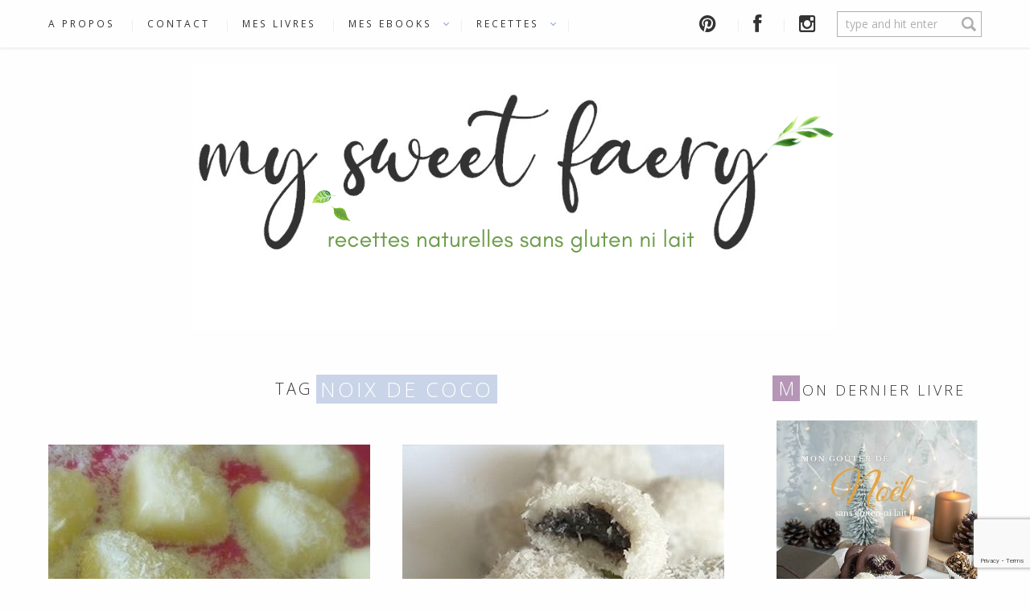

--- FILE ---
content_type: text/html; charset=UTF-8
request_url: https://mysweetfaery.com/tag/noix-de-coco/page/2/
body_size: 18487
content:
<!DOCTYPE html>
  <html lang="fr-FR" prefix="og: http://ogp.me/ns# fb: http://ogp.me/ns/fb# article: http://ogp.me/ns/article#">
    <head>
      <meta charset="UTF-8">
      <meta http-equiv="x-ua-compatible" content="ie=edge">
      <meta name="viewport" content="width=device-width, initial-scale=1.0, minimum-scale=1.0, user-scalable=no">
            <title>Noix De Coco | My Sweet Faery - Recettes naturelles sans gluten ni lait - Page 2</title>
<meta name='robots' content='max-image-preview:large' />

<!-- SEO Ultimate (http://www.seodesignsolutions.com/wordpress-seo/) -->
<!-- /SEO Ultimate -->

<link rel='dns-prefetch' href='//secure.gravatar.com' />
<link rel='dns-prefetch' href='//fonts.googleapis.com' />
<link rel='dns-prefetch' href='//netdna.bootstrapcdn.com' />
<link rel='dns-prefetch' href='//s.w.org' />
<link rel='dns-prefetch' href='//v0.wordpress.com' />
<link rel="alternate" type="application/rss+xml" title="My Sweet Faery - Recettes naturelles sans gluten ni lait &raquo; Flux" href="https://mysweetfaery.com/feed/" />
<link rel="alternate" type="application/rss+xml" title="My Sweet Faery - Recettes naturelles sans gluten ni lait &raquo; Flux des commentaires" href="https://mysweetfaery.com/comments/feed/" />
<link rel="alternate" type="application/rss+xml" title="My Sweet Faery - Recettes naturelles sans gluten ni lait &raquo; Flux de l’étiquette noix de coco" href="https://mysweetfaery.com/tag/noix-de-coco/feed/" />
<script type="text/javascript">
window._wpemojiSettings = {"baseUrl":"https:\/\/s.w.org\/images\/core\/emoji\/14.0.0\/72x72\/","ext":".png","svgUrl":"https:\/\/s.w.org\/images\/core\/emoji\/14.0.0\/svg\/","svgExt":".svg","source":{"concatemoji":"https:\/\/mysweetfaery.com\/wp-includes\/js\/wp-emoji-release.min.js?ver=6.0.11"}};
/*! This file is auto-generated */
!function(e,a,t){var n,r,o,i=a.createElement("canvas"),p=i.getContext&&i.getContext("2d");function s(e,t){var a=String.fromCharCode,e=(p.clearRect(0,0,i.width,i.height),p.fillText(a.apply(this,e),0,0),i.toDataURL());return p.clearRect(0,0,i.width,i.height),p.fillText(a.apply(this,t),0,0),e===i.toDataURL()}function c(e){var t=a.createElement("script");t.src=e,t.defer=t.type="text/javascript",a.getElementsByTagName("head")[0].appendChild(t)}for(o=Array("flag","emoji"),t.supports={everything:!0,everythingExceptFlag:!0},r=0;r<o.length;r++)t.supports[o[r]]=function(e){if(!p||!p.fillText)return!1;switch(p.textBaseline="top",p.font="600 32px Arial",e){case"flag":return s([127987,65039,8205,9895,65039],[127987,65039,8203,9895,65039])?!1:!s([55356,56826,55356,56819],[55356,56826,8203,55356,56819])&&!s([55356,57332,56128,56423,56128,56418,56128,56421,56128,56430,56128,56423,56128,56447],[55356,57332,8203,56128,56423,8203,56128,56418,8203,56128,56421,8203,56128,56430,8203,56128,56423,8203,56128,56447]);case"emoji":return!s([129777,127995,8205,129778,127999],[129777,127995,8203,129778,127999])}return!1}(o[r]),t.supports.everything=t.supports.everything&&t.supports[o[r]],"flag"!==o[r]&&(t.supports.everythingExceptFlag=t.supports.everythingExceptFlag&&t.supports[o[r]]);t.supports.everythingExceptFlag=t.supports.everythingExceptFlag&&!t.supports.flag,t.DOMReady=!1,t.readyCallback=function(){t.DOMReady=!0},t.supports.everything||(n=function(){t.readyCallback()},a.addEventListener?(a.addEventListener("DOMContentLoaded",n,!1),e.addEventListener("load",n,!1)):(e.attachEvent("onload",n),a.attachEvent("onreadystatechange",function(){"complete"===a.readyState&&t.readyCallback()})),(e=t.source||{}).concatemoji?c(e.concatemoji):e.wpemoji&&e.twemoji&&(c(e.twemoji),c(e.wpemoji)))}(window,document,window._wpemojiSettings);
</script>
<style type="text/css">
img.wp-smiley,
img.emoji {
	display: inline !important;
	border: none !important;
	box-shadow: none !important;
	height: 1em !important;
	width: 1em !important;
	margin: 0 0.07em !important;
	vertical-align: -0.1em !important;
	background: none !important;
	padding: 0 !important;
}
</style>
	<link rel='stylesheet' id='cnss_font_awesome_css-css'  href='https://mysweetfaery.com/wp-content/plugins/easy-social-icons/css/font-awesome/css/all.min.css?ver=5.7.2' type='text/css' media='all' />
<link rel='stylesheet' id='cnss_font_awesome_v4_shims-css'  href='https://mysweetfaery.com/wp-content/plugins/easy-social-icons/css/font-awesome/css/v4-shims.min.css?ver=5.7.2' type='text/css' media='all' />
<link rel='stylesheet' id='cnss_css-css'  href='https://mysweetfaery.com/wp-content/plugins/easy-social-icons/css/cnss.css?ver=1.0' type='text/css' media='all' />
<link rel='stylesheet' id='sbi_styles-css'  href='https://mysweetfaery.com/wp-content/plugins/instagram-feed/css/sbi-styles.min.css?ver=6.1.2' type='text/css' media='all' />
<link rel='stylesheet' id='wp-block-library-css'  href='https://mysweetfaery.com/wp-includes/css/dist/block-library/style.min.css?ver=6.0.11' type='text/css' media='all' />
<style id='wp-block-library-inline-css' type='text/css'>
.has-text-align-justify{text-align:justify;}
</style>
<link rel='stylesheet' id='mediaelement-css'  href='https://mysweetfaery.com/wp-includes/js/mediaelement/mediaelementplayer-legacy.min.css?ver=4.2.16' type='text/css' media='all' />
<link rel='stylesheet' id='wp-mediaelement-css'  href='https://mysweetfaery.com/wp-includes/js/mediaelement/wp-mediaelement.min.css?ver=6.0.11' type='text/css' media='all' />
<style id='edd-downloads-style-inline-css' type='text/css'>
.edd-blocks__columns{grid-gap:1rem;display:grid}@media(min-width:600px){.edd-blocks__columns{grid-template-columns:repeat(2,50%)}}@media(min-width:960px){.edd-blocks__columns-3{grid-template-columns:repeat(3,1fr)}.edd-blocks__columns-4{grid-template-columns:repeat(4,1fr)}.edd-blocks__columns-5{grid-template-columns:repeat(5,1fr)}.edd-blocks__columns-6{grid-template-columns:repeat(6,1fr)}}.wp-block-edd-downloads .navigation{border:none;display:flex;gap:.5rem;justify-content:center;margin:2rem 0}.wp-block-edd-downloads .page-numbers{border:1px solid;border-radius:3px;padding:.5rem 1rem}.edd-blocks__downloads{display:grid;gap:2rem}.edd-blocks__columns .edd-blocks__download{display:flex;flex-direction:column;padding:1rem}.edd-blocks__columns .edd-blocks__download-content{flex-grow:1}.edd-blocks__download-image-link{border:none;padding:0}.edd-blocks__download-image-link img{display:block;height:auto;max-width:100%}.wp-block-edd-buy-button .edd-submit{display:table}.wp-block-edd-buy-button .aligncenter,.wp-block-edd-buy-button .alignwide{margin:0 auto}.wp-block-edd-buy-button .alignright{margin:0 0 0 auto}.wp-block-edd-buy-button .alignleft{margin:0 auto 0 0}.wp-block-edd-buy-button .alignwide{width:100%}

</style>
<style id='edd-buy-button-style-inline-css' type='text/css'>
.wp-block-edd-buy-button .edd-submit{display:table}.wp-block-edd-buy-button .aligncenter,.wp-block-edd-buy-button .alignwide{margin:0 auto}.wp-block-edd-buy-button .alignright{margin:0 0 0 auto}.wp-block-edd-buy-button .alignleft{margin:0 auto 0 0}.wp-block-edd-buy-button .alignwide{width:100%}

</style>
<style id='edd-login-style-inline-css' type='text/css'>
.screen-reader-text{clip:rect(1px,1px,1px,1px);word-wrap:normal!important;border:0;-webkit-clip-path:inset(50%);clip-path:inset(50%);height:1px;margin:-1px;overflow:hidden;padding:0;position:absolute;width:1px}.edd-blocks-form{border:1px solid var(--edd-blocks-light-grey);display:grid;gap:1.25rem;padding:2rem}.widget .edd-blocks-form{border:none;padding:0}.edd-blocks-form .edd-blocks-form__group,.edd-blocks-form legend{display:block;margin:0}.edd-blocks-form .edd-blocks-form__group>label{display:block;margin-bottom:.5rem!important}.edd-blocks-form input[type=email],.edd-blocks-form input[type=password],.edd-blocks-form input[type=text],.edd-blocks-form select{box-sizing:border-box;display:block;padding:4px 6px;width:100%}.edd-blocks-form .edd-blocks-form__halves{display:flex!important;gap:1rem;justify-content:space-between}@media(min-width:600px){.edd-blocks-form .edd-blocks-form__halves>*{flex-basis:50%}}p+.edd-blocks-form{margin-top:2rem}.edd-button-secondary,.edd-submit{transition:all .2s ease-in-out}.edd-button-secondary:active,.edd-button-secondary:hover,.edd-submit:active,.edd-submit:hover{transform:translateY(-1px)}.edd-button-secondary{background-color:var(--edd-blocks-light-grey);border:1px solid #ddd;border-radius:4px;color:unset;margin:0;padding:.5rem 1rem}.edd-button-secondary:disabled{opacity:.6}.wp-block-edd-login #pass-strength-result{background-color:#f0f0f1;border:1px solid #dcdcde;box-sizing:border-box;color:#1d2327;margin:-1px 1px 5px;opacity:0;padding:3px 5px;text-align:center}.wp-block-edd-login #pass-strength-result.short{background-color:#ffabaf;border-color:#e65054;opacity:1}.wp-block-edd-login #pass-strength-result.bad{background-color:#facfd2;border-color:#f86368;opacity:1}.wp-block-edd-login #pass-strength-result.good{background-color:#f5e6ab;border-color:#f0c33c;opacity:1}.wp-block-edd-login #pass-strength-result.strong{background-color:#b8e6bf;border-color:#68de7c;opacity:1}.wp-block-edd-login .wp-pwd.is-open{position:relative}.wp-block-edd-login .button.wp-hide-pw{background:transparent;border:1px solid transparent;box-shadow:none;color:#555;font-size:14px;height:2.5rem;line-height:2;margin:0;min-height:40px;min-width:40px;padding:5px 9px;position:absolute;right:0;top:0;width:2.5rem}.wp-block-edd-login .button.wp-hide-pw .dashicons{display:block}.wp-block-edd-login div.reset-pass-submit{align-items:center;display:flex;justify-content:space-between}.wp-block-edd-login .edd-alert p,.wp-block-edd-login p{margin:0;padding:0}

</style>
<style id='edd-register-style-inline-css' type='text/css'>
.screen-reader-text{clip:rect(1px,1px,1px,1px);word-wrap:normal!important;border:0;-webkit-clip-path:inset(50%);clip-path:inset(50%);height:1px;margin:-1px;overflow:hidden;padding:0;position:absolute;width:1px}.edd-blocks-form{border:1px solid var(--edd-blocks-light-grey);display:grid;gap:1.25rem;padding:2rem}.widget .edd-blocks-form{border:none;padding:0}.edd-blocks-form .edd-blocks-form__group,.edd-blocks-form legend{display:block;margin:0}.edd-blocks-form .edd-blocks-form__group>label{display:block;margin-bottom:.5rem!important}.edd-blocks-form input[type=email],.edd-blocks-form input[type=password],.edd-blocks-form input[type=text],.edd-blocks-form select{box-sizing:border-box;display:block;padding:4px 6px;width:100%}.edd-blocks-form .edd-blocks-form__halves{display:flex!important;gap:1rem;justify-content:space-between}@media(min-width:600px){.edd-blocks-form .edd-blocks-form__halves>*{flex-basis:50%}}p+.edd-blocks-form{margin-top:2rem}.edd-button-secondary,.edd-submit{transition:all .2s ease-in-out}.edd-button-secondary:active,.edd-button-secondary:hover,.edd-submit:active,.edd-submit:hover{transform:translateY(-1px)}.edd-button-secondary{background-color:var(--edd-blocks-light-grey);border:1px solid #ddd;border-radius:4px;color:unset;margin:0;padding:.5rem 1rem}.edd-button-secondary:disabled{opacity:.6}.wp-block-edd-register .edd-blocks-form__group-password .edd-blocks-form__control{position:relative}.wp-block-edd-register #pass-strength-result{background-color:#f0f0f1;border:1px solid #dcdcde;box-sizing:border-box;color:#1d2327;margin:-1px 1px 5px;opacity:0;padding:3px 5px;text-align:center}.wp-block-edd-register #pass-strength-result.short{background-color:#ffabaf;border-color:#e65054;opacity:1}.wp-block-edd-register #pass-strength-result.bad{background-color:#facfd2;border-color:#f86368;opacity:1}.wp-block-edd-register #pass-strength-result.good{background-color:#f5e6ab;border-color:#f0c33c;opacity:1}.wp-block-edd-register #pass-strength-result.strong{background-color:#b8e6bf;border-color:#68de7c;opacity:1}.wp-block-edd-register .wp-pwd.is-open{position:relative}.wp-block-edd-register .button.wp-hide-pw{background:transparent;border:1px solid transparent;box-shadow:none;color:#555;font-size:14px;height:2.5rem;line-height:2;margin:0;min-height:40px;min-width:40px;padding:5px 9px;position:absolute;right:0;top:0;width:2.5rem}.wp-block-edd-register .button.wp-hide-pw .dashicons{display:block}.wp-block-edd-register div.edd-blocks-form__group-submit{align-items:center;display:flex;justify-content:space-between}.wp-block-edd-register .edd-alert p,.wp-block-edd-register p{margin:0;padding:0}

</style>
<style id='edd-order-history-style-inline-css' type='text/css'>
.edd-blocks__columns{grid-gap:1rem;display:grid}@media(min-width:600px){.edd-blocks__columns{grid-template-columns:repeat(2,50%)}}@media(min-width:960px){.edd-blocks__columns-3{grid-template-columns:repeat(3,1fr)}.edd-blocks__columns-4{grid-template-columns:repeat(4,1fr)}.edd-blocks__columns-5{grid-template-columns:repeat(5,1fr)}.edd-blocks__columns-6{grid-template-columns:repeat(6,1fr)}}.edd-blocks-form{border:1px solid var(--edd-blocks-light-grey);display:grid;gap:1.25rem;padding:2rem}.widget .edd-blocks-form{border:none;padding:0}.edd-blocks-form .edd-blocks-form__group,.edd-blocks-form legend{display:block;margin:0}.edd-blocks-form .edd-blocks-form__group>label{display:block;margin-bottom:.5rem!important}.edd-blocks-form input[type=email],.edd-blocks-form input[type=password],.edd-blocks-form input[type=text],.edd-blocks-form select{box-sizing:border-box;display:block;padding:4px 6px;width:100%}.edd-blocks-form .edd-blocks-form__halves{display:flex!important;gap:1rem;justify-content:space-between}@media(min-width:600px){.edd-blocks-form .edd-blocks-form__halves>*{flex-basis:50%}}p+.edd-blocks-form{margin-top:2rem}.edd-button-secondary,.edd-submit{transition:all .2s ease-in-out}.edd-button-secondary:active,.edd-button-secondary:hover,.edd-submit:active,.edd-submit:hover{transform:translateY(-1px)}.edd-button-secondary{background-color:var(--edd-blocks-light-grey);border:1px solid #ddd;border-radius:4px;color:unset;margin:0;padding:.5rem 1rem}.edd-button-secondary:disabled{opacity:.6}.edd-blocks__orders-grid{display:grid;gap:1rem}.edd-blocks-orders__order{border:1px solid var(--edd-blocks-light-grey);display:flex;flex-direction:column;gap:1rem;padding:1rem}.edd-blocks-orders__order-data,.edd-blocks-orders__order-header{display:flex;flex-wrap:wrap;justify-content:space-between}.edd-blocks-orders__order-header{border-bottom:1px solid var(--edd-blocks-light-grey);padding-bottom:.5rem}.edd-blocks-orders__order-id{font-weight:700}.edd-blocks-orders__order-details{flex-basis:100%}

</style>
<style id='edd-confirmation-style-inline-css' type='text/css'>
.edd-blocks__row{align-items:center;display:grid;gap:1rem}.edd-blocks__row-label{font-weight:700}@media(min-width:480px){.edd-blocks__row{grid-template-columns:1fr 1fr}.edd-blocks__row>div:last-of-type:not(:first-of-type){text-align:right}.edd-blocks__row>div:only-child{grid-column:1/span 2}}.edd-blocks-receipt__items,.edd-blocks-receipt__totals{border:1px solid var(--edd-blocks-light-grey);display:grid;margin:0 auto 1.5rem;padding:1rem}.edd-blocks-receipt__row-item{border-bottom:1px solid var(--edd-blocks-light-grey);padding:.5rem 0}.edd-blocks-receipt__row-item:last-child{border-bottom:none!important}.edd-blocks-receipt__row-header{border-bottom:1px solid var(--edd-blocks-light-grey);font-size:1.1rem;font-weight:700;padding-bottom:.5rem}

</style>
<style id='edd-receipt-style-inline-css' type='text/css'>
.screen-reader-text{clip:rect(1px,1px,1px,1px);word-wrap:normal!important;border:0;-webkit-clip-path:inset(50%);clip-path:inset(50%);height:1px;margin:-1px;overflow:hidden;padding:0;position:absolute;width:1px}.edd-blocks__row{align-items:center;display:grid;gap:1rem}.edd-blocks__row-label{font-weight:700}@media(min-width:480px){.edd-blocks__row{grid-template-columns:1fr 1fr}.edd-blocks__row>div:last-of-type:not(:first-of-type){text-align:right}.edd-blocks__row>div:only-child{grid-column:1/span 2}}.edd-blocks-form{border:1px solid var(--edd-blocks-light-grey);display:grid;gap:1.25rem;padding:2rem}.widget .edd-blocks-form{border:none;padding:0}.edd-blocks-form .edd-blocks-form__group,.edd-blocks-form legend{display:block;margin:0}.edd-blocks-form .edd-blocks-form__group>label{display:block;margin-bottom:.5rem!important}.edd-blocks-form input[type=email],.edd-blocks-form input[type=password],.edd-blocks-form input[type=text],.edd-blocks-form select{box-sizing:border-box;display:block;padding:4px 6px;width:100%}.edd-blocks-form .edd-blocks-form__halves{display:flex!important;gap:1rem;justify-content:space-between}@media(min-width:600px){.edd-blocks-form .edd-blocks-form__halves>*{flex-basis:50%}}p+.edd-blocks-form{margin-top:2rem}.edd-button-secondary,.edd-submit{transition:all .2s ease-in-out}.edd-button-secondary:active,.edd-button-secondary:hover,.edd-submit:active,.edd-submit:hover{transform:translateY(-1px)}.edd-button-secondary{background-color:var(--edd-blocks-light-grey);border:1px solid #ddd;border-radius:4px;color:unset;margin:0;padding:.5rem 1rem}.edd-button-secondary:disabled{opacity:.6}.edd-blocks-receipt__items,.edd-blocks-receipt__totals{border:1px solid var(--edd-blocks-light-grey);display:grid;margin:0 auto 1.5rem;padding:1rem}.edd-blocks-receipt__row-item{border-bottom:1px solid var(--edd-blocks-light-grey);padding:.5rem 0}.edd-blocks-receipt__row-item:last-child{border-bottom:none!important}.edd-blocks-receipt__row-header{border-bottom:1px solid var(--edd-blocks-light-grey);font-size:1.1rem;font-weight:700;padding-bottom:.5rem}.edd-blocks-receipt__items .edd-blocks__row{border-bottom:1px solid var(--edd-blocks-light-grey);padding:.5rem 0}

</style>
<style id='edd-terms-style-inline-css' type='text/css'>
.edd-blocks__columns{grid-gap:1rem;display:grid}@media(min-width:600px){.edd-blocks__columns{grid-template-columns:repeat(2,50%)}}@media(min-width:960px){.edd-blocks__columns-3{grid-template-columns:repeat(3,1fr)}.edd-blocks__columns-4{grid-template-columns:repeat(4,1fr)}.edd-blocks__columns-5{grid-template-columns:repeat(5,1fr)}.edd-blocks__columns-6{grid-template-columns:repeat(6,1fr)}}.wp-block-edd-terms{grid-gap:1rem;display:grid}.wp-block-edd-terms img{display:block;height:auto;max-width:100%}.edd-blocks__term-title{align-items:center;display:flex;gap:.5rem}

</style>
<style id='edd-cart-style-inline-css' type='text/css'>
.edd-blocks-form__cart .edd_cart_remove_item_btn{border:none;margin-left:.5rem;padding:0;text-decoration:none}.edd-blocks-form__cart .edd_cart_remove_item_btn svg{opacity:.6}.edd-blocks-form__cart .edd_cart_remove_item_btn svg:hover{opacity:.9}.edd-blocks-form__cart #edd_checkout_cart{border:1px solid #eee;display:grid}.edd-blocks-form__cart .edd_cart_item_name{display:grid;gap:1rem}.edd-blocks-form__cart .edd_cart_item_name .edd_cart_actions{align-items:center;display:inline-flex;flex-basis:100%;gap:.5rem}.edd-blocks-form__cart .edd_cart_item_name .edd_cart_actions label{margin:0!important}.edd-blocks-form__cart .edd_cart_item_name .edd_cart_actions input.edd-item-quantity{width:3rem!important}.edd-blocks-form__cart .edd_checkout_cart_item_title{align-items:center;display:flex;gap:1rem}.edd-blocks-form__cart .edd_cart_fee_amount,.edd-blocks-form__cart .edd_cart_item_price{align-items:center;display:flex;gap:.5rem}@media(min-width:480px){.edd-blocks-form__cart .edd_cart_fee_amount,.edd-blocks-form__cart .edd_cart_item_price{justify-content:flex-end}}.edd-blocks-form__cart .edd-blocks-cart__row{align-items:center;display:flex;flex-wrap:wrap;gap:1rem;padding:1.5rem}.edd-blocks-form__cart .edd-blocks-cart__row>div:last-of-type:not(:first-of-type){flex:1 1 110px}@media(min-width:480px){.edd-blocks-form__cart .edd-blocks-cart__row>div:last-of-type:not(:first-of-type){text-align:right}}.edd-blocks-form__cart .edd-blocks-cart__items,.edd-blocks-form__cart .edd-blocks-cart__row-header{border-bottom:1px solid #eee}.edd-blocks-form__cart .edd-blocks-cart__row-header,.edd-blocks-form__cart .edd_cart_total{font-weight:700}.edd-blocks-form__cart .edd-blocks-cart__row-footer{text-align:right}.edd-blocks-form__cart .edd-blocks-cart__row-footer>div:only-child{flex-grow:1}.edd-blocks-form__cart .edd-blocks-cart__action-remove,.edd-blocks-form__cart .edd_discount_remove{background:url([data-uri]) 50% no-repeat;background-size:1em;box-shadow:none!important;display:block;height:1em;opacity:.6;top:0;width:1em}.edd-blocks-form__cart .edd-blocks-cart__action-remove:hover,.edd-blocks-form__cart .edd_discount_remove:hover{background-position:50%;opacity:1}.edd-blocks-form__cart .edd_cart_item_image img{display:block}.edd-blocks__cart-mini,.edd-blocks__cart-mini a{align-items:center;color:unset;display:flex;gap:.25rem;justify-content:flex-end;text-decoration:none}.edd-blocks__cart-mini a svg,.edd-blocks__cart-mini svg{fill:none;height:1.5rem;width:1.5rem}.wp-block-edd-cart .edd-blocks-cart__row-footer{padding:.5rem 1.5rem}

</style>
<link rel='stylesheet' id='edd-checkout-style-css'  href='https://mysweetfaery.com/wp-content/plugins/easy-digital-downloads/includes/blocks/build/checkout/style-index.css?ver=2.0.0' type='text/css' media='all' />
<style id='global-styles-inline-css' type='text/css'>
body{--wp--preset--color--black: #000000;--wp--preset--color--cyan-bluish-gray: #abb8c3;--wp--preset--color--white: #ffffff;--wp--preset--color--pale-pink: #f78da7;--wp--preset--color--vivid-red: #cf2e2e;--wp--preset--color--luminous-vivid-orange: #ff6900;--wp--preset--color--luminous-vivid-amber: #fcb900;--wp--preset--color--light-green-cyan: #7bdcb5;--wp--preset--color--vivid-green-cyan: #00d084;--wp--preset--color--pale-cyan-blue: #8ed1fc;--wp--preset--color--vivid-cyan-blue: #0693e3;--wp--preset--color--vivid-purple: #9b51e0;--wp--preset--gradient--vivid-cyan-blue-to-vivid-purple: linear-gradient(135deg,rgba(6,147,227,1) 0%,rgb(155,81,224) 100%);--wp--preset--gradient--light-green-cyan-to-vivid-green-cyan: linear-gradient(135deg,rgb(122,220,180) 0%,rgb(0,208,130) 100%);--wp--preset--gradient--luminous-vivid-amber-to-luminous-vivid-orange: linear-gradient(135deg,rgba(252,185,0,1) 0%,rgba(255,105,0,1) 100%);--wp--preset--gradient--luminous-vivid-orange-to-vivid-red: linear-gradient(135deg,rgba(255,105,0,1) 0%,rgb(207,46,46) 100%);--wp--preset--gradient--very-light-gray-to-cyan-bluish-gray: linear-gradient(135deg,rgb(238,238,238) 0%,rgb(169,184,195) 100%);--wp--preset--gradient--cool-to-warm-spectrum: linear-gradient(135deg,rgb(74,234,220) 0%,rgb(151,120,209) 20%,rgb(207,42,186) 40%,rgb(238,44,130) 60%,rgb(251,105,98) 80%,rgb(254,248,76) 100%);--wp--preset--gradient--blush-light-purple: linear-gradient(135deg,rgb(255,206,236) 0%,rgb(152,150,240) 100%);--wp--preset--gradient--blush-bordeaux: linear-gradient(135deg,rgb(254,205,165) 0%,rgb(254,45,45) 50%,rgb(107,0,62) 100%);--wp--preset--gradient--luminous-dusk: linear-gradient(135deg,rgb(255,203,112) 0%,rgb(199,81,192) 50%,rgb(65,88,208) 100%);--wp--preset--gradient--pale-ocean: linear-gradient(135deg,rgb(255,245,203) 0%,rgb(182,227,212) 50%,rgb(51,167,181) 100%);--wp--preset--gradient--electric-grass: linear-gradient(135deg,rgb(202,248,128) 0%,rgb(113,206,126) 100%);--wp--preset--gradient--midnight: linear-gradient(135deg,rgb(2,3,129) 0%,rgb(40,116,252) 100%);--wp--preset--duotone--dark-grayscale: url('#wp-duotone-dark-grayscale');--wp--preset--duotone--grayscale: url('#wp-duotone-grayscale');--wp--preset--duotone--purple-yellow: url('#wp-duotone-purple-yellow');--wp--preset--duotone--blue-red: url('#wp-duotone-blue-red');--wp--preset--duotone--midnight: url('#wp-duotone-midnight');--wp--preset--duotone--magenta-yellow: url('#wp-duotone-magenta-yellow');--wp--preset--duotone--purple-green: url('#wp-duotone-purple-green');--wp--preset--duotone--blue-orange: url('#wp-duotone-blue-orange');--wp--preset--font-size--small: 13px;--wp--preset--font-size--medium: 20px;--wp--preset--font-size--large: 36px;--wp--preset--font-size--x-large: 42px;}.has-black-color{color: var(--wp--preset--color--black) !important;}.has-cyan-bluish-gray-color{color: var(--wp--preset--color--cyan-bluish-gray) !important;}.has-white-color{color: var(--wp--preset--color--white) !important;}.has-pale-pink-color{color: var(--wp--preset--color--pale-pink) !important;}.has-vivid-red-color{color: var(--wp--preset--color--vivid-red) !important;}.has-luminous-vivid-orange-color{color: var(--wp--preset--color--luminous-vivid-orange) !important;}.has-luminous-vivid-amber-color{color: var(--wp--preset--color--luminous-vivid-amber) !important;}.has-light-green-cyan-color{color: var(--wp--preset--color--light-green-cyan) !important;}.has-vivid-green-cyan-color{color: var(--wp--preset--color--vivid-green-cyan) !important;}.has-pale-cyan-blue-color{color: var(--wp--preset--color--pale-cyan-blue) !important;}.has-vivid-cyan-blue-color{color: var(--wp--preset--color--vivid-cyan-blue) !important;}.has-vivid-purple-color{color: var(--wp--preset--color--vivid-purple) !important;}.has-black-background-color{background-color: var(--wp--preset--color--black) !important;}.has-cyan-bluish-gray-background-color{background-color: var(--wp--preset--color--cyan-bluish-gray) !important;}.has-white-background-color{background-color: var(--wp--preset--color--white) !important;}.has-pale-pink-background-color{background-color: var(--wp--preset--color--pale-pink) !important;}.has-vivid-red-background-color{background-color: var(--wp--preset--color--vivid-red) !important;}.has-luminous-vivid-orange-background-color{background-color: var(--wp--preset--color--luminous-vivid-orange) !important;}.has-luminous-vivid-amber-background-color{background-color: var(--wp--preset--color--luminous-vivid-amber) !important;}.has-light-green-cyan-background-color{background-color: var(--wp--preset--color--light-green-cyan) !important;}.has-vivid-green-cyan-background-color{background-color: var(--wp--preset--color--vivid-green-cyan) !important;}.has-pale-cyan-blue-background-color{background-color: var(--wp--preset--color--pale-cyan-blue) !important;}.has-vivid-cyan-blue-background-color{background-color: var(--wp--preset--color--vivid-cyan-blue) !important;}.has-vivid-purple-background-color{background-color: var(--wp--preset--color--vivid-purple) !important;}.has-black-border-color{border-color: var(--wp--preset--color--black) !important;}.has-cyan-bluish-gray-border-color{border-color: var(--wp--preset--color--cyan-bluish-gray) !important;}.has-white-border-color{border-color: var(--wp--preset--color--white) !important;}.has-pale-pink-border-color{border-color: var(--wp--preset--color--pale-pink) !important;}.has-vivid-red-border-color{border-color: var(--wp--preset--color--vivid-red) !important;}.has-luminous-vivid-orange-border-color{border-color: var(--wp--preset--color--luminous-vivid-orange) !important;}.has-luminous-vivid-amber-border-color{border-color: var(--wp--preset--color--luminous-vivid-amber) !important;}.has-light-green-cyan-border-color{border-color: var(--wp--preset--color--light-green-cyan) !important;}.has-vivid-green-cyan-border-color{border-color: var(--wp--preset--color--vivid-green-cyan) !important;}.has-pale-cyan-blue-border-color{border-color: var(--wp--preset--color--pale-cyan-blue) !important;}.has-vivid-cyan-blue-border-color{border-color: var(--wp--preset--color--vivid-cyan-blue) !important;}.has-vivid-purple-border-color{border-color: var(--wp--preset--color--vivid-purple) !important;}.has-vivid-cyan-blue-to-vivid-purple-gradient-background{background: var(--wp--preset--gradient--vivid-cyan-blue-to-vivid-purple) !important;}.has-light-green-cyan-to-vivid-green-cyan-gradient-background{background: var(--wp--preset--gradient--light-green-cyan-to-vivid-green-cyan) !important;}.has-luminous-vivid-amber-to-luminous-vivid-orange-gradient-background{background: var(--wp--preset--gradient--luminous-vivid-amber-to-luminous-vivid-orange) !important;}.has-luminous-vivid-orange-to-vivid-red-gradient-background{background: var(--wp--preset--gradient--luminous-vivid-orange-to-vivid-red) !important;}.has-very-light-gray-to-cyan-bluish-gray-gradient-background{background: var(--wp--preset--gradient--very-light-gray-to-cyan-bluish-gray) !important;}.has-cool-to-warm-spectrum-gradient-background{background: var(--wp--preset--gradient--cool-to-warm-spectrum) !important;}.has-blush-light-purple-gradient-background{background: var(--wp--preset--gradient--blush-light-purple) !important;}.has-blush-bordeaux-gradient-background{background: var(--wp--preset--gradient--blush-bordeaux) !important;}.has-luminous-dusk-gradient-background{background: var(--wp--preset--gradient--luminous-dusk) !important;}.has-pale-ocean-gradient-background{background: var(--wp--preset--gradient--pale-ocean) !important;}.has-electric-grass-gradient-background{background: var(--wp--preset--gradient--electric-grass) !important;}.has-midnight-gradient-background{background: var(--wp--preset--gradient--midnight) !important;}.has-small-font-size{font-size: var(--wp--preset--font-size--small) !important;}.has-medium-font-size{font-size: var(--wp--preset--font-size--medium) !important;}.has-large-font-size{font-size: var(--wp--preset--font-size--large) !important;}.has-x-large-font-size{font-size: var(--wp--preset--font-size--x-large) !important;}
</style>
<link rel='stylesheet' id='contact-form-7-css'  href='https://mysweetfaery.com/wp-content/plugins/contact-form-7/includes/css/styles.css?ver=5.7.4' type='text/css' media='all' />
<link rel='stylesheet' id='jpibfi-style-css'  href='https://mysweetfaery.com/wp-content/plugins/jquery-pin-it-button-for-images/css/client.css?ver=3.0.6' type='text/css' media='all' />
<link rel='stylesheet' id='edd-styles-css'  href='https://mysweetfaery.com/wp-content/plugins/easy-digital-downloads/assets/css/edd.min.css?ver=3.1.0.7' type='text/css' media='all' />
<style id='edd-styles-inline-css' type='text/css'>
body{--edd-blocks-light-grey:#eee;}
</style>
<link rel='stylesheet' id='azurelo_fonts-css'  href='https://fonts.googleapis.com/css?family=Open+Sans%3A300%2C400%7CSura%3A400&#038;ver=6.0.11' type='text/css' media='all' />
<link rel='stylesheet' id='azurelo_style-css'  href='https://mysweetfaery.com/wp-content/themes/azurelo/style.css?ver=1.3.0' type='text/css' media='all' />
<style id='azurelo_style-inline-css' type='text/css'>
html{font-family:sans-serif;-ms-text-size-adjust:100%;-webkit-text-size-adjust:100%}body{margin:0}article,header,nav,section{display:block}h1{font-size:2em;margin:.67em 0}img{border:0}button{font:inherit;margin:0;overflow:visible;text-transform:none;-webkit-appearance:button}button::-moz-focus-inner{border:0;padding:0}html{font-size:14px;box-sizing:border-box}*,:after,:before{box-sizing:inherit}body{padding:0;margin:0;font-family:Open Sans,Helvetica,Roboto,Arial,sans-serif;font-weight:400;line-height:1.7;background:#fefefe;-webkit-font-smoothing:antialiased;-moz-osx-font-smoothing:grayscale}img{max-width:100%;height:auto;-ms-interpolation-mode:bicubic;display:inline-block;vertical-align:middle}button{-webkit-appearance:none;-moz-appearance:none;background:transparent;padding:0;border:0;border-radius:0;line-height:1}.align-center{-webkit-box-pack:center;-ms-flex-pack:center;justify-content:center}div,form,h1,h2,li,p,ul{margin:0;padding:0}p{font-size:inherit;line-height:1.6;margin-bottom:1rem;text-rendering:optimizeLegibility}i{font-style:italic;line-height:inherit}h1,h2{font-family:Sura,Helvetica,Roboto,Arial,serif;font-weight:300;font-style:normal;text-rendering:optimizeLegibility;margin-top:0;margin-bottom:15px;line-height:1.4}h1{font-size:2rem}h2{font-size:1.71429rem}@media screen and (min-width:40em){h1{font-size:2.14286rem}h2{font-size:1.85714rem}}@media screen and (min-width:64em){h1{font-size:2.57143rem}h2{font-size:2.14286rem}}a{text-decoration:none;line-height:inherit}ul{line-height:1.6;margin-bottom:1rem;list-style-position:outside}li{font-size:inherit}ul{list-style-type:disc}ul,ul ul{margin-left:1.25rem}ul ul{margin-bottom:0}[type=button]{border-radius:0;-webkit-appearance:none;-moz-appearance:none}.nav__container>ul{margin:0;list-style-type:none;width:100%;display:-webkit-box;display:-ms-flexbox;display:flex;-ms-flex-wrap:nowrap;-webkit-box-align:center;-ms-flex-align:center;align-items:center;flex-wrap:nowrap}.nav__container>ul>li>a{display:block;padding:20px;line-height:1}.nav__container>ul a{margin-bottom:0}.nav__container>ul>li>a{display:-webkit-box;display:-ms-flexbox;display:flex;-webkit-box-orient:horizontal;-webkit-box-direction:normal;-ms-flex-flow:row nowrap;flex-flow:row nowrap}.nav__container>ul>li{-webkit-box-flex:0;-ms-flex:0 0 auto;flex:0 0 auto}iframe{max-width:100%}.btn{position:relative;display:inline-block;font-family:Open Sans,Helvetica,Roboto,Arial,sans-serif;font-size:.85714rem;line-height:24px;letter-spacing:1px;text-align:center;text-decoration:none;white-space:nowrap;vertical-align:middle;border:1px solid;padding:0 25px}.btn-primary{text-transform:lowercase;background:rgba(146,168,209,.2)}a{position:relative}p{word-spacing:2px}form{margin-bottom:30px}@media screen and (min-width:40em){form{margin-bottom:40px}}.box__category,.main__subtitle{display:block;font-family:Open Sans,Helvetica,Roboto,Arial,sans-serif;font-weight:300;text-align:center;text-transform:uppercase;letter-spacing:3px}.header{max-width:85.71429rem;margin-left:auto;margin-right:auto;display:-webkit-box;display:-ms-flexbox;display:flex;-webkit-box-orient:horizontal;-webkit-box-direction:normal;-ms-flex-flow:row wrap;flex-flow:row wrap;text-align:center;padding:80px 0 0}.header__container{-webkit-box-flex:0;-ms-flex:0 0 100%;flex:0 0 100%;padding-left:1.07143rem;padding-right:1.07143rem;max-width:100%}@media screen and (min-width:40em){.header__container{padding-left:1.42857rem;padding-right:1.42857rem;-webkit-box-flex:0;-ms-flex:0 0 83.33333%;flex:0 0 83.33333%;padding-left:1.07143rem;padding-right:1.07143rem;max-width:83.33333%}}@media screen and (min-width:40em) and (min-width:40em){.header__container{padding-left:1.42857rem;padding-right:1.42857rem}}@media screen and (min-width:64em){.nav{box-shadow:0 2px 2px 0 #efefef}}.nav__responsive{height:45px;position:relative}.nav__sticky{width:100%;position:fixed;top:0;z-index:3}.nav__row{max-width:85.71429rem;margin-left:auto;margin-right:auto;display:-webkit-box;display:-ms-flexbox;display:flex;-webkit-box-orient:horizontal;-webkit-box-direction:normal;-ms-flex-flow:row wrap;flex-flow:row wrap}.nav__container{-webkit-box-flex:1;-ms-flex:1 1 0px;flex:1 1 0px;padding-left:1.07143rem;padding-right:1.07143rem;min-width:0;overflow-y:auto;max-height:calc(100vh - 50px)}@media screen and (min-width:40em){.nav__container{padding-left:1.42857rem;padding-right:1.42857rem}}@media screen and (min-width:64em){.nav__container{display:-webkit-box;display:-ms-flexbox;display:flex;-webkit-box-align:center;-ms-flex-align:center;align-items:center;-webkit-box-pack:justify;-ms-flex-pack:justify;justify-content:space-between;overflow-y:visible}}.nav__container>ul{-ms-flex-wrap:wrap;flex-wrap:wrap}@media screen and (min-width:64em){.nav__container>ul{width:auto}}.nav__container>ul>li{-webkit-box-flex:0;-ms-flex:0 0 100%;flex:0 0 100%;max-width:100%}@media screen and (min-width:64em){.nav__container>ul>li{-webkit-box-flex:0;-ms-flex:0 0 auto;flex:0 0 auto;max-wdith:none}}@media screen and (min-width:64em){.nav__container>ul>li:first-child>a{padding-left:0}}@media screen and (min-width:64em){.nav__container>ul>li:not(:last-child):after{content:"|";position:absolute;top:50%;-webkit-transform:translateY(-50%);transform:translateY(-50%);right:-5px}}.nav__container>ul li{position:relative;border-bottom:1px solid #efefef}@media screen and (min-width:64em){.nav__container>ul li{border-bottom:0}}.nav__container>ul li>ul{list-style-type:none;margin:0}.nav__container>ul li>ul li{height:100%}.nav__container>ul li>ul li:last-child{border:0}.nav__container>ul li>ul a{display:block;padding:10px 10px 10px 40px;font-size:.78571rem}@media screen and (min-width:64em){.nav__container>ul li>ul a{padding:10px}}.nav__container>ul li>ul ul a{padding-left:60px}@media screen and (min-width:64em){.nav__container>ul li>ul ul a{padding:10px}}.nav__container>ul a{font-size:.85714rem;text-transform:uppercase;letter-spacing:3px}.nav__search{position:relative;z-index:3;padding:20px}@media screen and (min-width:40em) and (max-width:63.9375em){.nav__search{display:inline-block}}@media screen and (min-width:64em){.nav__search{padding:0}}.nav__search :after{content:"";background-size:contain;height:18px;width:18px;position:absolute;right:27px;top:27px}@media screen and (min-width:64em){.nav__search :after{right:7px;top:7px}}.nav__search form{margin:0}@media screen and (min-width:64em){.nav__container>ul>li>a{padding:17px 20px}}.hamburger{padding:10px 15px;display:inline-block}@media screen and (min-width:40em){.hamburger{padding:10px 20px}}.hamburger-box{width:35px;height:24px;display:inline-block;position:relative}.hamburger-inner{display:block;top:50%;margin-top:-2px}.hamburger-inner,.hamburger-inner:after,.hamburger-inner:before{width:35px;height:3px;border-radius:4px;position:absolute}.hamburger-inner:after,.hamburger-inner:before{content:"";display:block}.hamburger-inner:before{top:-10px}.hamburger-inner:after{bottom:-10px}.main{max-width:85.71429rem;margin-left:auto;margin-right:auto;display:-webkit-box;display:-ms-flexbox;display:flex;-webkit-box-orient:horizontal;-webkit-box-direction:normal;-ms-flex-flow:row wrap;flex-flow:row wrap;-webkit-box-align:start;-ms-flex-align:start;align-items:flex-start}.main__primary{-webkit-box-flex:0;-ms-flex:0 0 100%;flex:0 0 100%;padding-left:1.07143rem;padding-right:1.07143rem;max-width:100%;margin-bottom:30px}@media screen and (min-width:40em){.main__primary{padding-left:1.42857rem;padding-right:1.42857rem;margin-bottom:40px}}@media screen and (min-width:64em){.main__primary{-webkit-box-flex:0;-ms-flex:0 0 75%;flex:0 0 75%;padding-left:1.07143rem;padding-right:1.07143rem;max-width:75%;margin-bottom:30px}}@media screen and (min-width:64em) and (min-width:40em){.main__primary{padding-left:1.42857rem;padding-right:1.42857rem;margin-bottom:80px}}@media screen and (min-width:64em){.right-sidebar .main__primary{padding-right:40px}}.main__subtitle{font-size:1.14286rem}.main__subtitle--header{margin:0}@media screen and (min-width:40em){.main__subtitle--header{font-size:1.42857rem}}@media screen and (max-width:39.9375em){.box--big .box__thumbnail,.box--medium .box__thumbnail,.box--small:not(.box--trending) .box__thumbnail{width:100vw;max-width:none;position:relative;left:50%;margin-left:-50vw}}.show-for-sr{position:absolute;width:1px;height:1px;overflow:hidden;clip:rect(0,0,0,0)}.mask{position:fixed;z-index:2;top:0;left:0;overflow:hidden;width:0;height:0;opacity:0}.box-container-row{max-width:none;margin-left:-1.07143rem;margin-right:-1.07143rem;display:-webkit-box;display:-ms-flexbox;display:flex;-webkit-box-orient:horizontal;-webkit-box-direction:normal;-ms-flex-flow:row wrap;flex-flow:row wrap}@media screen and (min-width:40em){.box-container-row{margin-left:-1.42857rem;margin-right:-1.42857rem}}.box{-webkit-box-flex:0;-ms-flex:0 0 100%;flex:0 0 100%;padding-left:1.07143rem;padding-right:1.07143rem;max-width:100%;margin-bottom:30px}@media screen and (min-width:40em){.box{padding-left:1.42857rem;padding-right:1.42857rem;margin-bottom:40px}}.box.box--small{margin-bottom:30px}@media screen and (min-width:40em){.box--medium:not(.box--inline){-webkit-box-flex:0;-ms-flex:0 0 50%;flex:0 0 50%;padding-left:1.07143rem;padding-right:1.07143rem;max-width:50%}}@media screen and (min-width:40em) and (min-width:40em){.box--medium:not(.box--inline){padding-left:1.42857rem;padding-right:1.42857rem}}.box--small .box__container{max-width:none;margin-left:-1.07143rem;margin-right:-1.07143rem;display:-webkit-box;display:-ms-flexbox;display:flex;-webkit-box-orient:horizontal;-webkit-box-direction:normal;-ms-flex-flow:row wrap;flex-flow:row wrap;-webkit-box-align:center;-ms-flex-align:center;align-items:center}@media screen and (min-width:40em){.box--small .box__container{margin-left:-1.42857rem;margin-right:-1.42857rem}}@media screen and (min-width:40em){.box--inline .box__container{max-width:none;margin-left:-1.07143rem;margin-right:-1.07143rem;display:-webkit-box;display:-ms-flexbox;display:flex;-webkit-box-orient:horizontal;-webkit-box-direction:normal;-ms-flex-flow:row wrap;flex-flow:row wrap;-webkit-box-align:center;-ms-flex-align:center;align-items:center}}@media screen and (min-width:40em) and (min-width:40em){.box--inline .box__container{margin-left:-1.42857rem;margin-right:-1.42857rem}}@media screen and (min-width:40em){.box--small:not(.box--trending) .box__thumbnail{-webkit-box-flex:0;-ms-flex:0 0 33.33333%;flex:0 0 33.33333%;padding-left:1.07143rem;padding-right:1.07143rem;max-width:33.33333%}}@media screen and (min-width:40em) and (min-width:40em){.box--small:not(.box--trending) .box__thumbnail{padding-left:1.42857rem;padding-right:1.42857rem}}@media screen and (min-width:40em){.box--inline .box__thumbnail{-webkit-box-flex:0;-ms-flex:0 0 50%;flex:0 0 50%;padding-left:1.07143rem;padding-right:1.07143rem;max-width:50%}}@media screen and (min-width:40em) and (min-width:40em){.box--inline .box__thumbnail{padding-left:1.42857rem;padding-right:1.42857rem}}.box--inline .box__content,.box--small .box__content{width:100%}@media screen and (min-width:40em){.box--inline .box__content,.box--small .box__content{-webkit-box-flex:1;-ms-flex:1 1 0px;flex:1 1 0px;padding-left:1.07143rem;padding-right:1.07143rem;min-width:0}}@media screen and (min-width:40em) and (min-width:40em){.box--inline .box__content,.box--small .box__content{padding-left:1.42857rem;padding-right:1.42857rem}}.box{overflow:hidden;position:relative}.box__thumbnail{margin:0 0 15px}.box__category{font-size:1.07143rem;font-weight:400;margin:0 0 5px}.box__title{word-wrap:break-word;font-size:1.71429rem;text-align:center;margin:0 0 10px}.box__meta{font-size:1rem;font-style:italic;text-align:center}.box__footer{border-bottom:1px solid #efefef}.box__cta{font-size:.85714rem;text-transform:uppercase;margin:0 20px 5px 0}.box__share{margin:0 0 5px}.box--split{display:-webkit-box;display:-ms-flexbox;display:flex;-webkit-box-align:center;-ms-flex-align:center;align-items:center;-webkit-box-pack:justify;-ms-flex-pack:justify;justify-content:space-between;-ms-flex-wrap:wrap;flex-wrap:wrap}@media screen and (min-width:40em){.box--big .box__footer,.box--medium:not(.box--inline) .box__footer{position:absolute;bottom:0;left:20px;right:20px}}.box--big .box__meta,.box--medium .box__meta{margin-bottom:30px}@media screen and (min-width:40em){.box--big .box__meta,.box--medium .box__meta{margin-bottom:40px}}@media screen and (min-width:40em){.box--small:not(.box--trending) .box__thumbnail{margin:0}}@media screen and (min-width:40em){.box--small:not(.box--trending) .box__category{text-align:left}}@media screen and (min-width:40em){.box--small:not(.box--trending) .box__title{text-align:left;margin:0 0 5px}}@media screen and (min-width:40em){.box--small:not(.box--trending) .box__meta{text-align:left}}@media screen and (min-width:40em){.box--inline .box__thumbnail{margin:0}}.box--inline .box__meta{margin-bottom:30px}.slider{overflow:hidden}@media screen and (min-width:40em){.slider__row{max-width:85.71429rem;margin-left:auto;margin-right:auto;display:-webkit-box;display:-ms-flexbox;display:flex;-webkit-box-orient:horizontal;-webkit-box-direction:normal;-ms-flex-flow:row wrap;flex-flow:row wrap}}.slider__row .slider__container{opacity:0;height:0}@media screen and (min-width:40em){.slider__row .slider__container{-webkit-box-flex:0;-ms-flex:0 0 100%;flex:0 0 100%;padding-left:1.07143rem;padding-right:1.07143rem;max-width:100%}}@media screen and (min-width:40em) and (min-width:40em){.slider__row .slider__container{padding-left:1.42857rem;padding-right:1.42857rem}}.slider__slide{overflow:hidden}.social-list-img{line-height:0;margin:0}.social-list-img__item{display:inline-block;margin:20px 10px 0 0}.social-list-img__item:last-child{margin-right:0}.social-list-img__link{display:block;width:30px;height:30px;background-repeat:no-repeat;background-size:420px 30px;opacity:.8}.social-list-img__link.blogger{background-position:0 0}.social-list-img__link.bloglovin{background-position:-30px 0}.social-list-img__link.dribbble{background-position:-60px 0}.social-list-img__link.facebook{background-position:-90px 0}.social-list-img__link.flickr{background-position:-120px 0}.social-list-img__link.googleplus{background-position:-150px 0}.social-list-img__link.instagram{background-position:-180px 0}.social-list-img__link.linkedin{background-position:-210px 0}.social-list-img__link.medium{background-position:-240px 0}.social-list-img__link.pinterest{background-position:-270px 0}.social-list-img__link.rss{background-position:-300px 0}.social-list-img__link.tumblr{background-position:-330px 0}.social-list-img__link.twitter{background-position:-360px 0}.social-list-img__link.youtube{background-position:-390px 0}.social-list-icon{display:-webkit-box;display:-ms-flexbox;display:flex;list-style:none;-webkit-box-pack:justify;-ms-flex-pack:justify;justify-content:space-between;margin:0}.social-list-icon__item{margin:0 10px 0 0;line-height:1px}.social-list-icon__item:last-child{margin:0}.social-list-icon__link{position:relative;display:inline-block;height:21px;width:20px;border-radius:100%}.social-list-icon span{position:absolute;top:50%;left:50%;height:0;width:0;opacity:0}.social-list-icon i{display:-webkit-box;display:-ms-flexbox;display:flex;-webkit-box-align:center;-ms-flex-align:center;align-items:center;-webkit-box-pack:center;-ms-flex-pack:center;justify-content:center;height:100%;width:100%;position:absolute;top:0;left:0;font-size:.85714rem;z-index:1}.overlay,.sub-menu{display:none}@media screen and (max-width:64em){.nav{display:none}}@media screen and (min-width:64em){.nav__responsive{display:none}}
.nav__responsive{background-color:#ffffff}.nav__container>div>ul a:hover, .nav__container>ul a:hover,.nav__container>div>ul li.is-active>a, .nav__container>ul li.is-active>a{color:#9d42a5}.is-accordion-submenu-parent>a:after{border-color:#9d42a5}.box a,.post a,.about-author a,.post__comment a{color:#ac2cc9}.box a:hover,.post a:hover,.about-author a:hover,.post__comment a:hover,.box a:active,.post a:active,.about-author a:active,.post__comment a:active{color:#c578c9}.social-list-icon i{color:#c578c9}.box__meta,.post__meta,.post__comment .comment__date{color:#333333}.box__footer{border-color:#ffffff}.box.sticky:not(.box--trending){background-color:#ffffff}.main__secondary .widget__heading:first-letter{color:#ffffff}.main__secondary .widget__heading:first-letter{background:#b596b7}.c-heading span{background-color:#c9d4e8}.page-404 h1{color:#c9d4e8}.c-heading{border-bottom: 1px solid #ffffff}.box__title,.post__heading,.box__title a,.box__title a:hover{color:#5b5b5b}.footer{background-color:#ffffff}.footer p{color:#000000}.footer a{color:#000000}.footer__back a:after{border-color:#000000}.footer a:hover{color:#704b8e}.footer__back a:active::after, .footer__back a:hover::after{border-color:#704b8e}.btn-secondary,.load-more a,form input[type=submit]{border-color:#7a3e8e;background: #7a3e8e}.btn-secondary:hover,.load-more a:hover,form input[type=submit]:hover{border-color:#af68b7;background: #af68b7}
</style>
<link rel='stylesheet' id='fontawesome-css'  href='//netdna.bootstrapcdn.com/font-awesome/3.2.1/css/font-awesome.min.css?ver=1.3.9' type='text/css' media='all' />
<!--[if IE 7]>
<link rel='stylesheet' id='fontawesome-ie-css'  href='//netdna.bootstrapcdn.com/font-awesome/3.2.1/css/font-awesome-ie7.min.css?ver=1.3.9' type='text/css' media='all' />
<![endif]-->
<link rel='stylesheet' id='jetpack_css-css'  href='https://mysweetfaery.com/wp-content/plugins/jetpack/css/jetpack.css?ver=11.9.3' type='text/css' media='all' />
		<style>
			/* Accessible for screen readers but hidden from view */
			.fa-hidden { position:absolute; left:-10000px; top:auto; width:1px; height:1px; overflow:hidden; }
			.rtl .fa-hidden { left:10000px; }
			.fa-showtext { margin-right: 5px; }
		</style>
		<script type='text/javascript' src='https://mysweetfaery.com/wp-includes/js/jquery/jquery.min.js?ver=3.6.0' id='jquery-core-js'></script>
<script type='text/javascript' src='https://mysweetfaery.com/wp-includes/js/jquery/jquery-migrate.min.js?ver=3.3.2' id='jquery-migrate-js'></script>
<script type='text/javascript' src='https://mysweetfaery.com/wp-content/plugins/easy-social-icons/js/cnss.js?ver=1.0' id='cnss_js-js'></script>
<link rel="https://api.w.org/" href="https://mysweetfaery.com/wp-json/" /><link rel="alternate" type="application/json" href="https://mysweetfaery.com/wp-json/wp/v2/tags/123" /><link rel="EditURI" type="application/rsd+xml" title="RSD" href="https://mysweetfaery.com/xmlrpc.php?rsd" />
<link rel="wlwmanifest" type="application/wlwmanifest+xml" href="https://mysweetfaery.com/wp-includes/wlwmanifest.xml" /> 
<meta name="generator" content="WordPress 6.0.11" />
<style type="text/css">
		ul.cnss-social-icon li.cn-fa-icon a{background-color:#ffffff!important;}
		ul.cnss-social-icon li.cn-fa-icon a:hover{background-color:#ffffff!important;color:#65009b!important;}
		</style><meta name="p:domain_verify" content="6bab995d6212176745b044e42e57ebad"/><style type="text/css">
	a.pinit-button.custom span {
		}

	.pinit-hover {
		opacity: 0.85 !important;
		filter: alpha(opacity=85) !important;
	}
	a.pinit-button {
	border-bottom: 0 !important;
	box-shadow: none !important;
	margin-bottom: 0 !important;
}
a.pinit-button::after {
    display: none;
}</style>
		<script type="text/javascript">
(function(url){
	if(/(?:Chrome\/26\.0\.1410\.63 Safari\/537\.31|WordfenceTestMonBot)/.test(navigator.userAgent)){ return; }
	var addEvent = function(evt, handler) {
		if (window.addEventListener) {
			document.addEventListener(evt, handler, false);
		} else if (window.attachEvent) {
			document.attachEvent('on' + evt, handler);
		}
	};
	var removeEvent = function(evt, handler) {
		if (window.removeEventListener) {
			document.removeEventListener(evt, handler, false);
		} else if (window.detachEvent) {
			document.detachEvent('on' + evt, handler);
		}
	};
	var evts = 'contextmenu dblclick drag dragend dragenter dragleave dragover dragstart drop keydown keypress keyup mousedown mousemove mouseout mouseover mouseup mousewheel scroll'.split(' ');
	var logHuman = function() {
		if (window.wfLogHumanRan) { return; }
		window.wfLogHumanRan = true;
		var wfscr = document.createElement('script');
		wfscr.type = 'text/javascript';
		wfscr.async = true;
		wfscr.src = url + '&r=' + Math.random();
		(document.getElementsByTagName('head')[0]||document.getElementsByTagName('body')[0]).appendChild(wfscr);
		for (var i = 0; i < evts.length; i++) {
			removeEvent(evts[i], logHuman);
		}
	};
	for (var i = 0; i < evts.length; i++) {
		addEvent(evts[i], logHuman);
	}
})('//mysweetfaery.com/?wordfence_lh=1&hid=C029470636247318E1BA46DCE6CC6FA7');
</script>	<style>img#wpstats{display:none}</style>
		<meta name="generator" content="Easy Digital Downloads v3.1.0.7" />
<link rel="icon" href="https://mysweetfaery.com/wp-content/uploads/2017/07/cropped-MSF-icone-150x150.jpg" sizes="32x32" />
<link rel="icon" href="https://mysweetfaery.com/wp-content/uploads/2017/07/cropped-MSF-icone-280x280.jpg" sizes="192x192" />
<link rel="apple-touch-icon" href="https://mysweetfaery.com/wp-content/uploads/2017/07/cropped-MSF-icone-280x280.jpg" />
<meta name="msapplication-TileImage" content="https://mysweetfaery.com/wp-content/uploads/2017/07/cropped-MSF-icone-280x280.jpg" />
<style type="text/css" id="wp-custom-css">/*
Vous pouvez ajouter du CSS personnalisé ici.

Cliquez sur l’icône d’aide ci-dessus pour en savoir plus.
*/

.separator:before {
	display:none;
}

.widget__about-me .about-me__img, .widget__freespace .freespace__img {
	border: 0 none;
}

.nav__container>ul {
	width:100%;
}

.nav__container>ul .social-icon {
	margin-left: auto;
}

.nav__container>ul .social-icon ~ .social-icon {
	margin-left: 0;
}

@media all and (max-width: 1023px) {
	.hamburger {
			background: #8bb16e;
			display: block;
			width: 100%;
	}
	
	.hamburger--squeeze .hamburger-inner {
			right: 20px;
		}
}</style>  </head>
  <body class="archive paged tag tag-noix-de-coco tag-123 paged-2 tag-paged-2 edd-js-none">
    <div class="mask js-mask"></div>
    <div class="nav__sticky">
      <div data-responsive-toggle="js-nav" data-hide-for="large" class="nav__responsive js-nav-responsive">
        <button id="js-btn-nav" type="button" data-toggle class="hamburger hamburger--squeeze js-btn-nav">
          <span class="hamburger-box"></span>
          <span class="hamburger-inner"></span>
        </button>
      </div>
      <nav id="js-nav" class="nav js-nav">
        <div class="nav__row">
          <div class="nav__container js-nav-container">
            <ul id="menu-menu" class=""><li id="menu-item-60" class="menu-item menu-item-type-post_type menu-item-object-page menu-item-60"><a href="https://mysweetfaery.com/a-propos/">A propos</a></li>
<li id="menu-item-61" class="menu-item menu-item-type-post_type menu-item-object-page menu-item-61"><a href="https://mysweetfaery.com/contact/">Contact</a></li>
<li id="menu-item-1887" class="menu-item menu-item-type-post_type menu-item-object-page menu-item-1887"><a href="https://mysweetfaery.com/mes-livres/">Mes livres</a></li>
<li id="menu-item-4257" class="menu-item menu-item-type-taxonomy menu-item-object-category menu-item-has-children menu-item-4257"><a href="https://mysweetfaery.com/category/mes-ebooks/">Mes ebooks</a>
<ul class="sub-menu">
	<li id="menu-item-5664" class="menu-item menu-item-type-post_type menu-item-object-download menu-item-5664"><a href="https://mysweetfaery.com/downloads/10-recettes-de-base-sans-gluten-sans-lait/">🌿10 recettes de base totalement bluffantes</a></li>
	<li id="menu-item-5180" class="menu-item menu-item-type-post_type menu-item-object-download menu-item-5180"><a href="https://mysweetfaery.com/downloads/gouter-de-noel-sgsl/">🌿Mon goûter de Noël</a></li>
	<li id="menu-item-4258" class="menu-item menu-item-type-post_type menu-item-object-download menu-item-4258"><a target="_blank" rel="noopener" href="https://mysweetfaery.com/downloads/mes-petits-plats-de-comfort-food/">🌿Mes petits plats de comfort food</a></li>
</ul>
</li>
<li id="menu-item-5405" class="menu-item menu-item-type-custom menu-item-object-custom menu-item-home menu-item-has-children menu-item-5405"><a href="https://mysweetfaery.com/">Recettes</a>
<ul class="sub-menu">
	<li id="menu-item-5411" class="menu-item menu-item-type-taxonomy menu-item-object-category menu-item-5411"><a href="https://mysweetfaery.com/category/petit-dejeuner/">Petit-déjeuner</a></li>
	<li id="menu-item-1983" class="menu-item menu-item-type-taxonomy menu-item-object-category menu-item-1983"><a href="https://mysweetfaery.com/category/salades-et-entrees-froides/">Salades et entrées froides</a></li>
	<li id="menu-item-2189" class="menu-item menu-item-type-taxonomy menu-item-object-category menu-item-2189"><a href="https://mysweetfaery.com/category/tartinades-sauces-et-cie/">Tartinades, sauces &amp; Cie</a></li>
	<li id="menu-item-5409" class="menu-item menu-item-type-taxonomy menu-item-object-category menu-item-5409"><a href="https://mysweetfaery.com/category/plats/">Plats</a></li>
	<li id="menu-item-5406" class="menu-item menu-item-type-taxonomy menu-item-object-category menu-item-5406"><a href="https://mysweetfaery.com/category/desserts/">Desserts</a></li>
	<li id="menu-item-5412" class="menu-item menu-item-type-taxonomy menu-item-object-category menu-item-5412"><a href="https://mysweetfaery.com/category/barres-et-confiseries/">Barres et confiseries</a></li>
	<li id="menu-item-5413" class="menu-item menu-item-type-taxonomy menu-item-object-category menu-item-5413"><a href="https://mysweetfaery.com/category/boulange/">Boulange</a></li>
	<li id="menu-item-5407" class="menu-item menu-item-type-taxonomy menu-item-object-category menu-item-5407"><a href="https://mysweetfaery.com/category/boissons/">Boissons</a></li>
</ul>
</li>
<li id="menu-item-2557" class="menu-item menu-item-type-custom menu-item-object-custom social-icon pinterest menu-item-2557"><a href="https://fr.pinterest.com/sweetfaeryblog/"><i class='icon-2x icon-pinterest '></i><span class='fa-hidden'>Pinterest</span></a></li>
<li id="menu-item-2558" class="menu-item menu-item-type-custom menu-item-object-custom social-icon facebook menu-item-2558"><a href="https://www.facebook.com/My-Sweet-Faery-587752977924205/"><i class='icon-2x icon-facebook '></i><span class='fa-hidden'>Facebook</span></a></li>
<li id="menu-item-2559" class="menu-item menu-item-type-custom menu-item-object-custom social-icon instagram menu-item-2559"><a href="https://www.instagram.com/mysweetfaery/"><i class='icon-2x icon-instagram '></i><span class='fa-hidden'>Instagram</span></a></li>
</ul>                          <div class="nav__search">
                <form role="search" method="get" action="https://mysweetfaery.com/">
    <input type="text" placeholder="type and hit enter" class="nav__search-input" name="s" id="s" />
</form>
              </div>
                      </div>
        </div>
      </nav>
    </div>

    <header id="top" class="header align-center">
      <div class="header__container">
        <h1 class="main__title main__title--header">
          <a href="https://mysweetfaery.com/">
                                          <img src="http://mysweetfaery.com/wp-content/uploads/2021/05/My-sweet-faery-logo-3-1.png" alt="My Sweet Faery &#8211; Recettes naturelles sans gluten ni lait" class="header__logo">
                                      <span class="show-for-sr">My Sweet Faery &#8211; Recettes naturelles sans gluten ni lait</span>
          </a>
        </h1>
        <p class="main__subtitle main__subtitle--header show-for-sr">Recettes sans gluten, sans lait, sans soja, sans œufs</p>
              </div>
    </header>

<section class="main js-main right-sidebar">

  <div class="main__primary js-main-primary" data-scroll-reveal="true">

    <div class="c-heading__container">

      <h2 class="c-heading">

        Tag
        <span>

          noix de coco
        </span>

      </h2>

    </div>

    
      <div class="box-container-row">

        
        
          
            <article class="box box--medium post-383 post type-post status-publish format-standard has-post-thumbnail hentry category-barres-et-confiseries tag-agar-agar tag-ananas tag-noix-de-coco" id="post-383">
  <div class="box__container">
          <div class="box__thumbnail">
        <a href="https://mysweetfaery.com/coeurs-croquer-ananas-et-noix-de-coco/" class="overlay box__overlay">
          <input class="jpibfi" type="hidden"><img width="450" height="427" src="https://mysweetfaery.com/wp-content/uploads/2010/05/My-Sweet-Faery-bouchées-ananas-coco-1-450x427.jpg" class="attachment-azurelo_medium size-azurelo_medium wp-post-image" alt="" data-jpibfi-post-excerpt="" data-jpibfi-post-url="https://mysweetfaery.com/coeurs-croquer-ananas-et-noix-de-coco/" data-jpibfi-post-title="Bouchées ananas et noix de coco" data-jpibfi-src="https://mysweetfaery.com/wp-content/uploads/2010/05/My-Sweet-Faery-bouchées-ananas-coco-1-450x427.jpg" >        </a>
      </div>
        <div class="box__content">
              <div class="box__category">
          <a href="https://mysweetfaery.com/category/barres-et-confiseries/" rel="category tag">Barres et confiseries</a>        </div>
            <h2 class="box__title">
        <a href="https://mysweetfaery.com/coeurs-croquer-ananas-et-noix-de-coco/">
          Bouchées ananas et noix de coco        </a>
      </h2>
      <p class="box__text">
        Après le fondant au chocolat et à la banane, voici une autre recette que j&rsquo;avais préparée pour mes amis végétaliens. Des bouchées fruitées réalisées très simplement grâce à l&rsquo;agar-agar. Ces petites gourmandises se dévorent en un rien de temps, l&rsquo;Homme et moi, on a adoré ! J&rsquo;ai tout de même pu en sauver quelques unes pour agrémenter mon bentô....      </p>
      <div class="box__meta">
                  <time datetime="2010-05-08" class="box__meta-date">8 mai 2010</time>
              </div>
      <div class="box__footer box--split">
                  <a href="https://mysweetfaery.com/coeurs-croquer-ananas-et-noix-de-coco/" class="box__cta">Read more</a>
                <div class="box__share">
          <ul class="social-list-icon">
      <li class="social-list-icon__item">
      <a target="_blank" href="https://www.facebook.com/sharer/sharer.php?u=https://mysweetfaery.com/coeurs-croquer-ananas-et-noix-de-coco/" class="social-list-icon__link"><i class="socicon-facebook"></i><span></span></a>
    </li>
        <li class="social-list-icon__item">
      <a target="_blank" href="https://twitter.com/intent/tweet?text=Bouch%C3%A9es+ananas+et+noix+de+coco&url=https://mysweetfaery.com/coeurs-croquer-ananas-et-noix-de-coco/" class="social-list-icon__link"><i class="socicon-twitter"></i><span></span></a>
    </li>
        <li class="social-list-icon__item">
      <a target="_blank" href="https://plus.google.com/share?url=https://mysweetfaery.com/coeurs-croquer-ananas-et-noix-de-coco/" class="social-list-icon__link"><i class="socicon-googleplus"></i><span></span></a>
    </li>
            <li class="social-list-icon__item">
      <a target="_blank" href="https://pinterest.com/pin/create/button/?url=https://mysweetfaery.com/coeurs-croquer-ananas-et-noix-de-coco/&media=https://mysweetfaery.com/wp-content/uploads/2010/05/My-Sweet-Faery-bouchées-ananas-coco-1.jpg&description=Bouch%C3%A9es+ananas+et+noix+de+coco" class="social-list-icon__link"><i class="socicon-pinterest"></i><span></span></a>
    </li>
        <li class="social-list-icon__item">
      <a target="_blank" href="http://www.tumblr.com/share/link?url=https://mysweetfaery.com/coeurs-croquer-ananas-et-noix-de-coco/&name=Bouch%C3%A9es+ananas+et+noix+de+coco&description=Bouch%C3%A9es+ananas+et+noix+de+coco" class="social-list-icon__link"><i class="socicon-tumblr"></i><span></span></a>
    </li>
  </ul>
        </div>
      </div>
    </div>
  </div>
</article>

          
        
        
          
            <article class="box box--medium post-401 post type-post status-publish format-standard has-post-thumbnail hentry category-barres-et-confiseries tag-noix-de-coco" id="post-401">
  <div class="box__container">
          <div class="box__thumbnail">
        <a href="https://mysweetfaery.com/perles-de-coco-au-sesame-noir/" class="overlay box__overlay">
          <input class="jpibfi" type="hidden"><img width="450" height="427" src="https://mysweetfaery.com/wp-content/uploads/2010/02/My-Sweet-Faery-perles-de-coco-au-sésame-noir-450x427.jpg" class="attachment-azurelo_medium size-azurelo_medium wp-post-image" alt="" loading="lazy" data-jpibfi-post-excerpt="" data-jpibfi-post-url="https://mysweetfaery.com/perles-de-coco-au-sesame-noir/" data-jpibfi-post-title="Perles de coco au sésame noir" data-jpibfi-src="https://mysweetfaery.com/wp-content/uploads/2010/02/My-Sweet-Faery-perles-de-coco-au-sésame-noir-450x427.jpg" >        </a>
      </div>
        <div class="box__content">
              <div class="box__category">
          <a href="https://mysweetfaery.com/category/barres-et-confiseries/" rel="category tag">Barres et confiseries</a>        </div>
            <h2 class="box__title">
        <a href="https://mysweetfaery.com/perles-de-coco-au-sesame-noir/">
          Perles de coco au sésame noir        </a>
      </h2>
      <p class="box__text">
        J&rsquo;ai eu la chance d&rsquo;avoir des parents très gourmands qui m&rsquo;ont emmenée dès mon plus jeune âge au restaurant. Le restaurant asiatique a dû être le premier. Je crois qu&rsquo;à quatre ans je savais parfaitement manier les baguettes ! Et même qu&rsquo;à l&rsquo;époque, fourchettes et couteaux n&rsquo;étaient même pas disposés sur la table, il fallait les demander spécialement si...      </p>
      <div class="box__meta">
                  <time datetime="2010-02-27" class="box__meta-date">27 février 2010</time>
              </div>
      <div class="box__footer box--split">
                  <a href="https://mysweetfaery.com/perles-de-coco-au-sesame-noir/" class="box__cta">Read more</a>
                <div class="box__share">
          <ul class="social-list-icon">
      <li class="social-list-icon__item">
      <a target="_blank" href="https://www.facebook.com/sharer/sharer.php?u=https://mysweetfaery.com/perles-de-coco-au-sesame-noir/" class="social-list-icon__link"><i class="socicon-facebook"></i><span></span></a>
    </li>
        <li class="social-list-icon__item">
      <a target="_blank" href="https://twitter.com/intent/tweet?text=Perles+de+coco+au+s%C3%A9same+noir&url=https://mysweetfaery.com/perles-de-coco-au-sesame-noir/" class="social-list-icon__link"><i class="socicon-twitter"></i><span></span></a>
    </li>
        <li class="social-list-icon__item">
      <a target="_blank" href="https://plus.google.com/share?url=https://mysweetfaery.com/perles-de-coco-au-sesame-noir/" class="social-list-icon__link"><i class="socicon-googleplus"></i><span></span></a>
    </li>
            <li class="social-list-icon__item">
      <a target="_blank" href="https://pinterest.com/pin/create/button/?url=https://mysweetfaery.com/perles-de-coco-au-sesame-noir/&media=https://mysweetfaery.com/wp-content/uploads/2010/02/My-Sweet-Faery-perles-de-coco-au-sésame-noir.jpg&description=Perles+de+coco+au+s%C3%A9same+noir" class="social-list-icon__link"><i class="socicon-pinterest"></i><span></span></a>
    </li>
        <li class="social-list-icon__item">
      <a target="_blank" href="http://www.tumblr.com/share/link?url=https://mysweetfaery.com/perles-de-coco-au-sesame-noir/&name=Perles+de+coco+au+s%C3%A9same+noir&description=Perles+de+coco+au+s%C3%A9same+noir" class="social-list-icon__link"><i class="socicon-tumblr"></i><span></span></a>
    </li>
  </ul>
        </div>
      </div>
    </div>
  </div>
</article>

          
        
        
          
            <article class="box box--medium post-411 post type-post status-publish format-standard has-post-thumbnail hentry category-desserts tag-courges tag-legumes-en-dessert tag-noix-de-coco" id="post-411">
  <div class="box__container">
          <div class="box__thumbnail">
        <a href="https://mysweetfaery.com/fondant-butternut-la-noix-de-coco/" class="overlay box__overlay">
          <input class="jpibfi" type="hidden"><img width="281" height="400" src="https://mysweetfaery.com/wp-content/uploads/2010/01/fondant-butternut-coco.jpg" class="attachment-azurelo_medium size-azurelo_medium wp-post-image" alt="" loading="lazy" srcset="https://mysweetfaery.com/wp-content/uploads/2010/01/fondant-butternut-coco.jpg 281w, https://mysweetfaery.com/wp-content/uploads/2010/01/fondant-butternut-coco-211x300.jpg 211w" sizes="(max-width: 639px) 100vw, 480px" data-jpibfi-post-excerpt="" data-jpibfi-post-url="https://mysweetfaery.com/fondant-butternut-la-noix-de-coco/" data-jpibfi-post-title="Fondant butternut à la noix de coco" data-jpibfi-src="https://mysweetfaery.com/wp-content/uploads/2010/01/fondant-butternut-coco.jpg" >        </a>
      </div>
        <div class="box__content">
              <div class="box__category">
          <a href="https://mysweetfaery.com/category/desserts/" rel="category tag">Desserts</a>        </div>
            <h2 class="box__title">
        <a href="https://mysweetfaery.com/fondant-butternut-la-noix-de-coco/">
          Fondant butternut à la noix de coco        </a>
      </h2>
      <p class="box__text">
        Vous avez sans doute déjà remarqué que j&rsquo;aime beaucoup apprêter les courges en desserts. Le potimarron, avec son petit goût de châtaigne est parfait pour cela, mais la courge butternut, avec sa chair particulièrement sucrée, joue aussi très bien le jeu ! J&rsquo;ai choisi de réaliser un fondant tout doux, peu sucré où la courge butternut est très présente...      </p>
      <div class="box__meta">
                  <time datetime="2010-01-22" class="box__meta-date">22 janvier 2010</time>
              </div>
      <div class="box__footer box--split">
                  <a href="https://mysweetfaery.com/fondant-butternut-la-noix-de-coco/" class="box__cta">Read more</a>
                <div class="box__share">
          <ul class="social-list-icon">
      <li class="social-list-icon__item">
      <a target="_blank" href="https://www.facebook.com/sharer/sharer.php?u=https://mysweetfaery.com/fondant-butternut-la-noix-de-coco/" class="social-list-icon__link"><i class="socicon-facebook"></i><span></span></a>
    </li>
        <li class="social-list-icon__item">
      <a target="_blank" href="https://twitter.com/intent/tweet?text=Fondant+butternut+%C3%A0+la+noix+de+coco&url=https://mysweetfaery.com/fondant-butternut-la-noix-de-coco/" class="social-list-icon__link"><i class="socicon-twitter"></i><span></span></a>
    </li>
        <li class="social-list-icon__item">
      <a target="_blank" href="https://plus.google.com/share?url=https://mysweetfaery.com/fondant-butternut-la-noix-de-coco/" class="social-list-icon__link"><i class="socicon-googleplus"></i><span></span></a>
    </li>
            <li class="social-list-icon__item">
      <a target="_blank" href="https://pinterest.com/pin/create/button/?url=https://mysweetfaery.com/fondant-butternut-la-noix-de-coco/&media=https://mysweetfaery.com/wp-content/uploads/2010/01/fondant-butternut-coco.jpg&description=Fondant+butternut+%C3%A0+la+noix+de+coco" class="social-list-icon__link"><i class="socicon-pinterest"></i><span></span></a>
    </li>
        <li class="social-list-icon__item">
      <a target="_blank" href="http://www.tumblr.com/share/link?url=https://mysweetfaery.com/fondant-butternut-la-noix-de-coco/&name=Fondant+butternut+%C3%A0+la+noix+de+coco&description=Fondant+butternut+%C3%A0+la+noix+de+coco" class="social-list-icon__link"><i class="socicon-tumblr"></i><span></span></a>
    </li>
  </ul>
        </div>
      </div>
    </div>
  </div>
</article>

          
        
        
          
            <article class="box box--medium post-439 post type-post status-publish format-standard has-post-thumbnail hentry category-confitures-et-pates-a-tartiner tag-banane tag-noix-de-coco" id="post-439">
  <div class="box__container">
          <div class="box__thumbnail">
        <a href="https://mysweetfaery.com/confiture-de-bananes-caramelisees-e/" class="overlay box__overlay">
          <input class="jpibfi" type="hidden"><img width="320" height="289" src="https://mysweetfaery.com/wp-content/uploads/2009/10/P1000153.jpg" class="attachment-azurelo_medium size-azurelo_medium wp-post-image" alt="" loading="lazy" srcset="https://mysweetfaery.com/wp-content/uploads/2009/10/P1000153.jpg 320w, https://mysweetfaery.com/wp-content/uploads/2009/10/P1000153-300x271.jpg 300w" sizes="(max-width: 639px) 100vw, 480px" data-jpibfi-post-excerpt="" data-jpibfi-post-url="https://mysweetfaery.com/confiture-de-bananes-caramelisees-e/" data-jpibfi-post-title="Confiture de bananes caramélisées à la noix de coco" data-jpibfi-src="https://mysweetfaery.com/wp-content/uploads/2009/10/P1000153.jpg" >        </a>
      </div>
        <div class="box__content">
              <div class="box__category">
          <a href="https://mysweetfaery.com/category/confitures-et-pates-a-tartiner/" rel="category tag">Confitures et pâtes à tartiner</a>        </div>
            <h2 class="box__title">
        <a href="https://mysweetfaery.com/confiture-de-bananes-caramelisees-e/">
          Confiture de bananes caramélisées à la noix de coco        </a>
      </h2>
      <p class="box__text">
        Cela faisait longtemps, hein, que je ne vous avais pas embêtés avec une recette de confiture ! 😀 Il faudra vous y faire, c&rsquo;est un de mes péchés mignons&#8230; Après l&rsquo;excuse des fruits d&rsquo;été qui sont si éphémères, je vous dirai qu&rsquo;avec l&rsquo;hiver qui donne clairement le ton, en installant dès ce matin des températures négatives, on a envie...      </p>
      <div class="box__meta">
                  <time datetime="2009-10-15" class="box__meta-date">15 octobre 2009</time>
              </div>
      <div class="box__footer box--split">
                  <a href="https://mysweetfaery.com/confiture-de-bananes-caramelisees-e/" class="box__cta">Read more</a>
                <div class="box__share">
          <ul class="social-list-icon">
      <li class="social-list-icon__item">
      <a target="_blank" href="https://www.facebook.com/sharer/sharer.php?u=https://mysweetfaery.com/confiture-de-bananes-caramelisees-e/" class="social-list-icon__link"><i class="socicon-facebook"></i><span></span></a>
    </li>
        <li class="social-list-icon__item">
      <a target="_blank" href="https://twitter.com/intent/tweet?text=Confiture+de+bananes+caram%C3%A9lis%C3%A9es+%C3%A0+la+noix+de+coco&url=https://mysweetfaery.com/confiture-de-bananes-caramelisees-e/" class="social-list-icon__link"><i class="socicon-twitter"></i><span></span></a>
    </li>
        <li class="social-list-icon__item">
      <a target="_blank" href="https://plus.google.com/share?url=https://mysweetfaery.com/confiture-de-bananes-caramelisees-e/" class="social-list-icon__link"><i class="socicon-googleplus"></i><span></span></a>
    </li>
            <li class="social-list-icon__item">
      <a target="_blank" href="https://pinterest.com/pin/create/button/?url=https://mysweetfaery.com/confiture-de-bananes-caramelisees-e/&media=https://mysweetfaery.com/wp-content/uploads/2009/10/P1000153.jpg&description=Confiture+de+bananes+caram%C3%A9lis%C3%A9es+%C3%A0+la+noix+de+coco" class="social-list-icon__link"><i class="socicon-pinterest"></i><span></span></a>
    </li>
        <li class="social-list-icon__item">
      <a target="_blank" href="http://www.tumblr.com/share/link?url=https://mysweetfaery.com/confiture-de-bananes-caramelisees-e/&name=Confiture+de+bananes+caram%C3%A9lis%C3%A9es+%C3%A0+la+noix+de+coco&description=Confiture+de+bananes+caram%C3%A9lis%C3%A9es+%C3%A0+la+noix+de+coco" class="social-list-icon__link"><i class="socicon-tumblr"></i><span></span></a>
    </li>
  </ul>
        </div>
      </div>
    </div>
  </div>
</article>

          
        
        
      </div>

    
    
    <div class="load-more">

      <a href="https://mysweetfaery.com/tag/noix-de-coco/" >Newer posts</a>
      
    </div>

  
  </div>

  
    <div class="main__secondary js-main-secondary" data-scroll-reveal="true">

      <aside id="azurelo_promote_widget-3" class="widget widget__freespace"><h3 class="widget__heading">MON DERNIER LIVRE</h3>
      <a href="http://mysweetfaery.com/downloads/gouter-de-noel-sgsl/">

        
          <img src="http://mysweetfaery.com/wp-content/uploads/edd/2020/11/Mon-goûter-de-Noël-sans-gluten-ni-lait-Géraldine-Olivo.jpg" alt="MON DERNIER LIVRE" class="freespace__img">

        
      </a>

      </aside><aside id="azurelo_about_widget-2" class="widget widget__about-me"><h3 class="widget__heading">Hello, moi c&#039;est Géraldine !</h3>
        
          <img src="http://mysweetfaery.com/wp-content/uploads/2017/07/My-Sweet-Faery-a-propos-1.jpg" alt="" class="about-me__img img-border">

        
        
        
          <p class="about-me__text">Bienvenue sur My Sweet Faery ! Vous trouverez sur ce blog des recettes gourmandes sans gluten ni lait (mais aussi souvent sans soja), faciles et vraiment bluffantes, pour toute les occasions de l&#039;année.</p>

        
        
      </aside><aside id="azurelo_trending_widget-4" class="widget widget__trending"><h3 class="widget__heading">Vos recettes préférées</h3><div class="box-container-row"><article class="box box--small box--trending post-4040 post type-post status-publish format-standard has-post-thumbnail hentry category-desserts tag-cakes-et-muffins tag-carottes tag-legumes-en-dessert" id="post-trending-4040">
  <div class="box__container">
          <div class="box__thumbnail">
        <a href="https://mysweetfaery.com/carrot-cake-sans-gluten-sans-lait/" class="overlay box__overlay">
          <input class="jpibfi" type="hidden"><img width="280" height="280" src="https://mysweetfaery.com/wp-content/uploads/2019/09/carrot-cake-280x280.jpg" class="attachment-azurelo_square_small size-azurelo_square_small wp-post-image" alt="" loading="lazy" srcset="https://mysweetfaery.com/wp-content/uploads/2019/09/carrot-cake-280x280.jpg 280w, https://mysweetfaery.com/wp-content/uploads/2019/09/carrot-cake-300x300.jpg 300w, https://mysweetfaery.com/wp-content/uploads/2019/09/carrot-cake-480x480.jpg 480w, https://mysweetfaery.com/wp-content/uploads/2019/09/carrot-cake-640x640.jpg 640w" sizes="(max-width: 1023px) 100vw, 280px" data-jpibfi-post-excerpt="" data-jpibfi-post-url="https://mysweetfaery.com/carrot-cake-sans-gluten-sans-lait/" data-jpibfi-post-title="Carrot cake &#8211; sans gluten, sans lait, sans soja" data-jpibfi-src="https://mysweetfaery.com/wp-content/uploads/2019/09/carrot-cake-280x280.jpg" >        </a>
      </div>
        <div class="box__content">
      <div class="box__category">
        <a href="https://mysweetfaery.com/category/desserts/" rel="category tag">Desserts</a>      </div>
      <h2 class="box__title">
        <a href="https://mysweetfaery.com/carrot-cake-sans-gluten-sans-lait/">
          Carrot cake &#8211; sans gluten, sans lait, sans soja        </a>
      </h2>
      <div class="box__meta">
        <time datetime="2019-09-14" class="box__meta-date">14 septembre 2019</time>
      </div>
    </div>
  </div>
</article>
<article class="box box--small box--trending post-3926 post type-post status-publish format-standard has-post-thumbnail hentry category-confitures-et-pates-a-tartiner tag-chocolat tag-noisette" id="post-trending-3926">
  <div class="box__container">
          <div class="box__thumbnail">
        <a href="https://mysweetfaery.com/nutella-healthy-sans-lait/" class="overlay box__overlay">
          <input class="jpibfi" type="hidden"><img width="280" height="280" src="https://mysweetfaery.com/wp-content/uploads/2019/06/pâte-à-tartiner-chocolat-noisettes-my-sweet-faery-280x280.jpg" class="attachment-azurelo_square_small size-azurelo_square_small wp-post-image" alt="" loading="lazy" srcset="https://mysweetfaery.com/wp-content/uploads/2019/06/pâte-à-tartiner-chocolat-noisettes-my-sweet-faery-280x280.jpg 280w, https://mysweetfaery.com/wp-content/uploads/2019/06/pâte-à-tartiner-chocolat-noisettes-my-sweet-faery-300x300.jpg 300w, https://mysweetfaery.com/wp-content/uploads/2019/06/pâte-à-tartiner-chocolat-noisettes-my-sweet-faery-480x480.jpg 480w, https://mysweetfaery.com/wp-content/uploads/2019/06/pâte-à-tartiner-chocolat-noisettes-my-sweet-faery-640x640.jpg 640w" sizes="(max-width: 1023px) 100vw, 280px" data-jpibfi-post-excerpt="" data-jpibfi-post-url="https://mysweetfaery.com/nutella-healthy-sans-lait/" data-jpibfi-post-title="Pâte à tartiner au chocolat et aux noisettes &#8211; sans gluten, sans lait, sans soja, option IG bas" data-jpibfi-src="https://mysweetfaery.com/wp-content/uploads/2019/06/pâte-à-tartiner-chocolat-noisettes-my-sweet-faery-280x280.jpg" >        </a>
      </div>
        <div class="box__content">
      <div class="box__category">
        <a href="https://mysweetfaery.com/category/confitures-et-pates-a-tartiner/" rel="category tag">Confitures et pâtes à tartiner</a>      </div>
      <h2 class="box__title">
        <a href="https://mysweetfaery.com/nutella-healthy-sans-lait/">
          Pâte à tartiner au chocolat et aux noisettes &#8211; sans gluten, sans lait, sans soja, option IG bas        </a>
      </h2>
      <div class="box__meta">
        <time datetime="2019-06-28" class="box__meta-date">28 juin 2019</time>
      </div>
    </div>
  </div>
</article>
<article class="box box--small box--trending post-122 post type-post status-publish format-standard has-post-thumbnail hentry category-desserts tag-agar-agar tag-yaourts" id="post-trending-122">
  <div class="box__container">
          <div class="box__thumbnail">
        <a href="https://mysweetfaery.com/yaourts-au-lait-damande/" class="overlay box__overlay">
          <input class="jpibfi" type="hidden"><img width="280" height="280" src="https://mysweetfaery.com/wp-content/uploads/2016/01/MSF-66-Yaourtsamande-02-mgm-280x280.png" class="attachment-azurelo_square_small size-azurelo_square_small wp-post-image" alt="" loading="lazy" srcset="https://mysweetfaery.com/wp-content/uploads/2016/01/MSF-66-Yaourtsamande-02-mgm-280x280.png 280w, https://mysweetfaery.com/wp-content/uploads/2016/01/MSF-66-Yaourtsamande-02-mgm-150x150.png 150w, https://mysweetfaery.com/wp-content/uploads/2016/01/MSF-66-Yaourtsamande-02-mgm-480x480.png 480w, https://mysweetfaery.com/wp-content/uploads/2016/01/MSF-66-Yaourtsamande-02-mgm-640x640.png 640w" sizes="(max-width: 1023px) 100vw, 280px" data-jpibfi-post-excerpt="" data-jpibfi-post-url="https://mysweetfaery.com/yaourts-au-lait-damande/" data-jpibfi-post-title="Yaourts au lait d&rsquo;amande &#8211; sans gluten, sans lait, option sans soja" data-jpibfi-src="https://mysweetfaery.com/wp-content/uploads/2016/01/MSF-66-Yaourtsamande-02-mgm-280x280.png" >        </a>
      </div>
        <div class="box__content">
      <div class="box__category">
        <a href="https://mysweetfaery.com/category/desserts/" rel="category tag">Desserts</a>      </div>
      <h2 class="box__title">
        <a href="https://mysweetfaery.com/yaourts-au-lait-damande/">
          Yaourts au lait d&rsquo;amande &#8211; sans gluten, sans lait, option sans soja        </a>
      </h2>
      <div class="box__meta">
        <time datetime="2016-01-25" class="box__meta-date">25 janvier 2016</time>
      </div>
    </div>
  </div>
</article>
<article class="box box--small box--trending post-3945 post type-post status-publish format-standard has-post-thumbnail hentry category-desserts tag-banane tag-glaces" id="post-trending-3945">
  <div class="box__container">
          <div class="box__thumbnail">
        <a href="https://mysweetfaery.com/glace-chunky-monkey-sans-lait/" class="overlay box__overlay">
          <input class="jpibfi" type="hidden"><img width="280" height="280" src="https://mysweetfaery.com/wp-content/uploads/2019/07/glace-chunky-monkey-sans-lait-my-sweet-faery-280x280.jpg" class="attachment-azurelo_square_small size-azurelo_square_small wp-post-image" alt="" loading="lazy" srcset="https://mysweetfaery.com/wp-content/uploads/2019/07/glace-chunky-monkey-sans-lait-my-sweet-faery-280x280.jpg 280w, https://mysweetfaery.com/wp-content/uploads/2019/07/glace-chunky-monkey-sans-lait-my-sweet-faery-300x300.jpg 300w, https://mysweetfaery.com/wp-content/uploads/2019/07/glace-chunky-monkey-sans-lait-my-sweet-faery-480x480.jpg 480w, https://mysweetfaery.com/wp-content/uploads/2019/07/glace-chunky-monkey-sans-lait-my-sweet-faery-640x640.jpg 640w" sizes="(max-width: 1023px) 100vw, 280px" data-jpibfi-post-excerpt="" data-jpibfi-post-url="https://mysweetfaery.com/glace-chunky-monkey-sans-lait/" data-jpibfi-post-title="Glace chunky monkey maison &#8211; sans gluten, sans lait, sans soja, sans sucre" data-jpibfi-src="https://mysweetfaery.com/wp-content/uploads/2019/07/glace-chunky-monkey-sans-lait-my-sweet-faery-280x280.jpg" >        </a>
      </div>
        <div class="box__content">
      <div class="box__category">
        <a href="https://mysweetfaery.com/category/desserts/" rel="category tag">Desserts</a>      </div>
      <h2 class="box__title">
        <a href="https://mysweetfaery.com/glace-chunky-monkey-sans-lait/">
          Glace chunky monkey maison &#8211; sans gluten, sans lait, sans soja, sans sucre        </a>
      </h2>
      <div class="box__meta">
        <time datetime="2019-07-22" class="box__meta-date">22 juillet 2019</time>
      </div>
    </div>
  </div>
</article>
</div></aside><aside id="archives-4" class="widget widget_archive"><h3 class="widget__heading">Archives</h3>		<label class="screen-reader-text" for="archives-dropdown-4">Archives</label>
		<select id="archives-dropdown-4" name="archive-dropdown">
			
			<option value="">Sélectionner un mois</option>
				<option value='https://mysweetfaery.com/2026/01/'> janvier 2026 &nbsp;(2)</option>
	<option value='https://mysweetfaery.com/2023/07/'> juillet 2023 &nbsp;(1)</option>
	<option value='https://mysweetfaery.com/2023/03/'> mars 2023 &nbsp;(1)</option>
	<option value='https://mysweetfaery.com/2023/02/'> février 2023 &nbsp;(1)</option>
	<option value='https://mysweetfaery.com/2022/12/'> décembre 2022 &nbsp;(1)</option>
	<option value='https://mysweetfaery.com/2022/04/'> avril 2022 &nbsp;(1)</option>
	<option value='https://mysweetfaery.com/2022/02/'> février 2022 &nbsp;(1)</option>
	<option value='https://mysweetfaery.com/2021/12/'> décembre 2021 &nbsp;(1)</option>
	<option value='https://mysweetfaery.com/2021/11/'> novembre 2021 &nbsp;(1)</option>
	<option value='https://mysweetfaery.com/2021/10/'> octobre 2021 &nbsp;(1)</option>
	<option value='https://mysweetfaery.com/2021/09/'> septembre 2021 &nbsp;(1)</option>
	<option value='https://mysweetfaery.com/2021/06/'> juin 2021 &nbsp;(1)</option>
	<option value='https://mysweetfaery.com/2021/05/'> mai 2021 &nbsp;(1)</option>
	<option value='https://mysweetfaery.com/2021/04/'> avril 2021 &nbsp;(2)</option>
	<option value='https://mysweetfaery.com/2021/03/'> mars 2021 &nbsp;(1)</option>
	<option value='https://mysweetfaery.com/2021/02/'> février 2021 &nbsp;(1)</option>
	<option value='https://mysweetfaery.com/2021/01/'> janvier 2021 &nbsp;(1)</option>
	<option value='https://mysweetfaery.com/2020/12/'> décembre 2020 &nbsp;(1)</option>
	<option value='https://mysweetfaery.com/2020/10/'> octobre 2020 &nbsp;(2)</option>
	<option value='https://mysweetfaery.com/2020/08/'> août 2020 &nbsp;(2)</option>
	<option value='https://mysweetfaery.com/2020/07/'> juillet 2020 &nbsp;(1)</option>
	<option value='https://mysweetfaery.com/2020/05/'> mai 2020 &nbsp;(1)</option>
	<option value='https://mysweetfaery.com/2020/04/'> avril 2020 &nbsp;(2)</option>
	<option value='https://mysweetfaery.com/2020/03/'> mars 2020 &nbsp;(1)</option>
	<option value='https://mysweetfaery.com/2020/02/'> février 2020 &nbsp;(2)</option>
	<option value='https://mysweetfaery.com/2020/01/'> janvier 2020 &nbsp;(2)</option>
	<option value='https://mysweetfaery.com/2019/12/'> décembre 2019 &nbsp;(1)</option>
	<option value='https://mysweetfaery.com/2019/11/'> novembre 2019 &nbsp;(1)</option>
	<option value='https://mysweetfaery.com/2019/10/'> octobre 2019 &nbsp;(1)</option>
	<option value='https://mysweetfaery.com/2019/09/'> septembre 2019 &nbsp;(1)</option>
	<option value='https://mysweetfaery.com/2019/08/'> août 2019 &nbsp;(1)</option>
	<option value='https://mysweetfaery.com/2019/07/'> juillet 2019 &nbsp;(1)</option>
	<option value='https://mysweetfaery.com/2019/06/'> juin 2019 &nbsp;(3)</option>
	<option value='https://mysweetfaery.com/2019/05/'> mai 2019 &nbsp;(2)</option>
	<option value='https://mysweetfaery.com/2019/04/'> avril 2019 &nbsp;(2)</option>
	<option value='https://mysweetfaery.com/2019/03/'> mars 2019 &nbsp;(1)</option>
	<option value='https://mysweetfaery.com/2019/02/'> février 2019 &nbsp;(1)</option>
	<option value='https://mysweetfaery.com/2019/01/'> janvier 2019 &nbsp;(2)</option>
	<option value='https://mysweetfaery.com/2018/12/'> décembre 2018 &nbsp;(2)</option>
	<option value='https://mysweetfaery.com/2018/11/'> novembre 2018 &nbsp;(2)</option>
	<option value='https://mysweetfaery.com/2018/10/'> octobre 2018 &nbsp;(2)</option>
	<option value='https://mysweetfaery.com/2018/09/'> septembre 2018 &nbsp;(2)</option>
	<option value='https://mysweetfaery.com/2018/05/'> mai 2018 &nbsp;(1)</option>
	<option value='https://mysweetfaery.com/2018/04/'> avril 2018 &nbsp;(1)</option>
	<option value='https://mysweetfaery.com/2018/03/'> mars 2018 &nbsp;(1)</option>
	<option value='https://mysweetfaery.com/2018/02/'> février 2018 &nbsp;(2)</option>
	<option value='https://mysweetfaery.com/2018/01/'> janvier 2018 &nbsp;(1)</option>
	<option value='https://mysweetfaery.com/2017/10/'> octobre 2017 &nbsp;(1)</option>
	<option value='https://mysweetfaery.com/2017/09/'> septembre 2017 &nbsp;(3)</option>
	<option value='https://mysweetfaery.com/2017/08/'> août 2017 &nbsp;(2)</option>
	<option value='https://mysweetfaery.com/2017/07/'> juillet 2017 &nbsp;(4)</option>
	<option value='https://mysweetfaery.com/2017/06/'> juin 2017 &nbsp;(1)</option>
	<option value='https://mysweetfaery.com/2017/05/'> mai 2017 &nbsp;(1)</option>
	<option value='https://mysweetfaery.com/2017/04/'> avril 2017 &nbsp;(1)</option>
	<option value='https://mysweetfaery.com/2017/03/'> mars 2017 &nbsp;(1)</option>
	<option value='https://mysweetfaery.com/2017/02/'> février 2017 &nbsp;(1)</option>
	<option value='https://mysweetfaery.com/2017/01/'> janvier 2017 &nbsp;(1)</option>
	<option value='https://mysweetfaery.com/2016/12/'> décembre 2016 &nbsp;(4)</option>
	<option value='https://mysweetfaery.com/2016/10/'> octobre 2016 &nbsp;(1)</option>
	<option value='https://mysweetfaery.com/2016/09/'> septembre 2016 &nbsp;(3)</option>
	<option value='https://mysweetfaery.com/2016/07/'> juillet 2016 &nbsp;(1)</option>
	<option value='https://mysweetfaery.com/2016/06/'> juin 2016 &nbsp;(2)</option>
	<option value='https://mysweetfaery.com/2016/05/'> mai 2016 &nbsp;(2)</option>
	<option value='https://mysweetfaery.com/2016/04/'> avril 2016 &nbsp;(4)</option>
	<option value='https://mysweetfaery.com/2016/03/'> mars 2016 &nbsp;(3)</option>
	<option value='https://mysweetfaery.com/2016/02/'> février 2016 &nbsp;(4)</option>
	<option value='https://mysweetfaery.com/2016/01/'> janvier 2016 &nbsp;(2)</option>
	<option value='https://mysweetfaery.com/2015/12/'> décembre 2015 &nbsp;(2)</option>
	<option value='https://mysweetfaery.com/2015/11/'> novembre 2015 &nbsp;(2)</option>
	<option value='https://mysweetfaery.com/2015/10/'> octobre 2015 &nbsp;(4)</option>
	<option value='https://mysweetfaery.com/2015/09/'> septembre 2015 &nbsp;(3)</option>
	<option value='https://mysweetfaery.com/2015/08/'> août 2015 &nbsp;(3)</option>
	<option value='https://mysweetfaery.com/2015/07/'> juillet 2015 &nbsp;(1)</option>
	<option value='https://mysweetfaery.com/2015/06/'> juin 2015 &nbsp;(3)</option>
	<option value='https://mysweetfaery.com/2015/05/'> mai 2015 &nbsp;(4)</option>
	<option value='https://mysweetfaery.com/2015/04/'> avril 2015 &nbsp;(5)</option>
	<option value='https://mysweetfaery.com/2015/03/'> mars 2015 &nbsp;(3)</option>
	<option value='https://mysweetfaery.com/2015/02/'> février 2015 &nbsp;(3)</option>
	<option value='https://mysweetfaery.com/2015/01/'> janvier 2015 &nbsp;(2)</option>
	<option value='https://mysweetfaery.com/2014/12/'> décembre 2014 &nbsp;(2)</option>
	<option value='https://mysweetfaery.com/2014/11/'> novembre 2014 &nbsp;(3)</option>
	<option value='https://mysweetfaery.com/2014/10/'> octobre 2014 &nbsp;(5)</option>
	<option value='https://mysweetfaery.com/2014/09/'> septembre 2014 &nbsp;(4)</option>
	<option value='https://mysweetfaery.com/2014/08/'> août 2014 &nbsp;(3)</option>
	<option value='https://mysweetfaery.com/2014/07/'> juillet 2014 &nbsp;(4)</option>
	<option value='https://mysweetfaery.com/2014/06/'> juin 2014 &nbsp;(4)</option>
	<option value='https://mysweetfaery.com/2014/05/'> mai 2014 &nbsp;(2)</option>
	<option value='https://mysweetfaery.com/2014/04/'> avril 2014 &nbsp;(4)</option>
	<option value='https://mysweetfaery.com/2014/03/'> mars 2014 &nbsp;(2)</option>
	<option value='https://mysweetfaery.com/2014/02/'> février 2014 &nbsp;(4)</option>
	<option value='https://mysweetfaery.com/2014/01/'> janvier 2014 &nbsp;(5)</option>
	<option value='https://mysweetfaery.com/2013/12/'> décembre 2013 &nbsp;(4)</option>
	<option value='https://mysweetfaery.com/2013/11/'> novembre 2013 &nbsp;(3)</option>
	<option value='https://mysweetfaery.com/2013/10/'> octobre 2013 &nbsp;(5)</option>
	<option value='https://mysweetfaery.com/2013/09/'> septembre 2013 &nbsp;(5)</option>
	<option value='https://mysweetfaery.com/2013/08/'> août 2013 &nbsp;(4)</option>
	<option value='https://mysweetfaery.com/2013/07/'> juillet 2013 &nbsp;(5)</option>
	<option value='https://mysweetfaery.com/2013/06/'> juin 2013 &nbsp;(3)</option>
	<option value='https://mysweetfaery.com/2013/05/'> mai 2013 &nbsp;(5)</option>
	<option value='https://mysweetfaery.com/2013/04/'> avril 2013 &nbsp;(4)</option>
	<option value='https://mysweetfaery.com/2013/03/'> mars 2013 &nbsp;(4)</option>
	<option value='https://mysweetfaery.com/2013/02/'> février 2013 &nbsp;(4)</option>
	<option value='https://mysweetfaery.com/2013/01/'> janvier 2013 &nbsp;(3)</option>
	<option value='https://mysweetfaery.com/2012/12/'> décembre 2012 &nbsp;(3)</option>
	<option value='https://mysweetfaery.com/2012/11/'> novembre 2012 &nbsp;(5)</option>
	<option value='https://mysweetfaery.com/2012/10/'> octobre 2012 &nbsp;(2)</option>
	<option value='https://mysweetfaery.com/2012/09/'> septembre 2012 &nbsp;(2)</option>
	<option value='https://mysweetfaery.com/2012/08/'> août 2012 &nbsp;(5)</option>
	<option value='https://mysweetfaery.com/2012/07/'> juillet 2012 &nbsp;(5)</option>
	<option value='https://mysweetfaery.com/2012/06/'> juin 2012 &nbsp;(4)</option>
	<option value='https://mysweetfaery.com/2012/05/'> mai 2012 &nbsp;(3)</option>
	<option value='https://mysweetfaery.com/2012/04/'> avril 2012 &nbsp;(3)</option>
	<option value='https://mysweetfaery.com/2012/03/'> mars 2012 &nbsp;(3)</option>
	<option value='https://mysweetfaery.com/2012/02/'> février 2012 &nbsp;(3)</option>
	<option value='https://mysweetfaery.com/2011/11/'> novembre 2011 &nbsp;(3)</option>
	<option value='https://mysweetfaery.com/2011/10/'> octobre 2011 &nbsp;(2)</option>
	<option value='https://mysweetfaery.com/2011/09/'> septembre 2011 &nbsp;(1)</option>
	<option value='https://mysweetfaery.com/2011/07/'> juillet 2011 &nbsp;(1)</option>
	<option value='https://mysweetfaery.com/2011/06/'> juin 2011 &nbsp;(1)</option>
	<option value='https://mysweetfaery.com/2011/05/'> mai 2011 &nbsp;(5)</option>
	<option value='https://mysweetfaery.com/2011/04/'> avril 2011 &nbsp;(1)</option>
	<option value='https://mysweetfaery.com/2011/03/'> mars 2011 &nbsp;(5)</option>
	<option value='https://mysweetfaery.com/2011/02/'> février 2011 &nbsp;(5)</option>
	<option value='https://mysweetfaery.com/2011/01/'> janvier 2011 &nbsp;(2)</option>
	<option value='https://mysweetfaery.com/2010/12/'> décembre 2010 &nbsp;(2)</option>
	<option value='https://mysweetfaery.com/2010/11/'> novembre 2010 &nbsp;(3)</option>
	<option value='https://mysweetfaery.com/2010/10/'> octobre 2010 &nbsp;(4)</option>
	<option value='https://mysweetfaery.com/2010/09/'> septembre 2010 &nbsp;(1)</option>
	<option value='https://mysweetfaery.com/2010/08/'> août 2010 &nbsp;(3)</option>
	<option value='https://mysweetfaery.com/2010/07/'> juillet 2010 &nbsp;(4)</option>
	<option value='https://mysweetfaery.com/2010/06/'> juin 2010 &nbsp;(6)</option>
	<option value='https://mysweetfaery.com/2010/05/'> mai 2010 &nbsp;(5)</option>
	<option value='https://mysweetfaery.com/2010/04/'> avril 2010 &nbsp;(5)</option>
	<option value='https://mysweetfaery.com/2010/03/'> mars 2010 &nbsp;(4)</option>
	<option value='https://mysweetfaery.com/2010/02/'> février 2010 &nbsp;(5)</option>
	<option value='https://mysweetfaery.com/2010/01/'> janvier 2010 &nbsp;(4)</option>
	<option value='https://mysweetfaery.com/2009/12/'> décembre 2009 &nbsp;(6)</option>
	<option value='https://mysweetfaery.com/2009/11/'> novembre 2009 &nbsp;(4)</option>
	<option value='https://mysweetfaery.com/2009/10/'> octobre 2009 &nbsp;(5)</option>
	<option value='https://mysweetfaery.com/2009/09/'> septembre 2009 &nbsp;(5)</option>
	<option value='https://mysweetfaery.com/2009/08/'> août 2009 &nbsp;(1)</option>

		</select>

<script type="text/javascript">
/* <![CDATA[ */
(function() {
	var dropdown = document.getElementById( "archives-dropdown-4" );
	function onSelectChange() {
		if ( dropdown.options[ dropdown.selectedIndex ].value !== '' ) {
			document.location.href = this.options[ this.selectedIndex ].value;
		}
	}
	dropdown.onchange = onSelectChange;
})();
/* ]]> */
</script>
			</aside>
    </div>

  
</section>

    
      
        <div class="footer__sidebar">

          <aside id="cnss_widget-3" class="widget widget_cnss_widget"><ul id="" class="cnss-social-icon " style="text-align:center;"><li class="cn-fa-facebook cn-fa-icon " style="display:inline-block;"><a class="" target="_blank" href="https://www.facebook.com/My-Sweet-Faery-587752977924205/" title="Facebook" style="width:48px;height:48px;padding:8px 0;margin:2px;color: #85579b;border-radius: 10%;"><i title="Facebook" style="font-size:32px;" class="fa fa-facebook-square"></i></a></li><li class="cn-fa-instagram cn-fa-icon " style="display:inline-block;"><a class="" target="_blank" href="https://www.instagram.com/mysweetfaery/" title="Instagram" style="width:48px;height:48px;padding:8px 0;margin:2px;color: #85579b;border-radius: 10%;"><i title="Instagram" style="font-size:32px;" class="fa fa-instagram"></i></a></li><li class="cn-fa-pinterest cn-fa-icon " style="display:inline-block;"><a class="" target="_blank" href="https://fr.pinterest.com/sweetfaeryblog/" title="Pinterest" style="width:48px;height:48px;padding:8px 0;margin:2px;color: #85579b;border-radius: 10%;"><i title="Pinterest" style="font-size:32px;" class="fa fa-pinterest"></i></a></li></ul></aside>
        </div>

      
    
    <footer class="footer">
      <div class="footer__row">
        <div class="footer__top">
          <h3 class="main__title main__title--footer">
            <a href="https://mysweetfaery.com/">
                            <span class="show-for-sr">My Sweet Faery &#8211; Recettes naturelles sans gluten ni lait</span>
            </a>
          </h3>
          <p class="main__subtitle main__subtitle--footer show-for-sr">Recettes sans gluten, sans lait, sans soja, sans œufs</p>
        </div>
                <div class="footer__bottom">

          
            <p class="footer__back">
              <a href="#" class="js-scroll-top">Back to top</a>
            </p>

          
          <span class="show-for-sr">developed by Anakao-theme</span>

          
            <p class="footer__copyright">© 2020 - Géraldine Olivo - all rights reserved - designed and developed by Anakao-theme</p>

          
        </div>
      </div>
    </footer>
    	<style>.edd-js-none .edd-has-js, .edd-js .edd-no-js, body.edd-js input.edd-no-js { display: none; }</style>
	<script>/* <![CDATA[ */(function(){var c = document.body.classList;c.remove('edd-js-none');c.add('edd-js');})();/* ]]> */</script>
	<!-- Instagram Feed JS -->
<script type="text/javascript">
var sbiajaxurl = "https://mysweetfaery.com/wp-admin/admin-ajax.php";
</script>
<div id="su-footer-links" style="text-align: center;"></div><script type='text/javascript' src='https://mysweetfaery.com/wp-includes/js/jquery/ui/core.min.js?ver=1.13.1' id='jquery-ui-core-js'></script>
<script type='text/javascript' src='https://mysweetfaery.com/wp-includes/js/jquery/ui/mouse.min.js?ver=1.13.1' id='jquery-ui-mouse-js'></script>
<script type='text/javascript' src='https://mysweetfaery.com/wp-includes/js/jquery/ui/sortable.min.js?ver=1.13.1' id='jquery-ui-sortable-js'></script>
<script type='text/javascript' src='https://mysweetfaery.com/wp-content/plugins/contact-form-7/includes/swv/js/index.js?ver=5.7.4' id='swv-js'></script>
<script type='text/javascript' id='contact-form-7-js-extra'>
/* <![CDATA[ */
var wpcf7 = {"api":{"root":"https:\/\/mysweetfaery.com\/wp-json\/","namespace":"contact-form-7\/v1"}};
/* ]]> */
</script>
<script type='text/javascript' src='https://mysweetfaery.com/wp-content/plugins/contact-form-7/includes/js/index.js?ver=5.7.4' id='contact-form-7-js'></script>
<script type='text/javascript' id='jpibfi-script-js-extra'>
/* <![CDATA[ */
var jpibfi_options = {"hover":{"siteTitle":"My Sweet Faery &#8211; Recettes naturelles sans gluten ni lait","image_selector":".jpibfi_container img","disabled_classes":"wp-smiley;nopin","enabled_classes":"","min_image_height":0,"min_image_height_small":0,"min_image_width":0,"min_image_width_small":0,"show_on":"[front],[home],[single],[archive],[search],[category]","disable_on":"","show_button":"hover","button_margin_bottom":20,"button_margin_top":20,"button_margin_left":20,"button_margin_right":20,"button_position":"top-left","description_option":["img_title","img_alt","post_title"],"transparency_value":0.15,"pin_image":"default","pin_image_button":"square","pin_image_icon":"circle","pin_image_size":"normal","custom_image_url":"","scale_pin_image":false,"pin_linked_url":true,"pinImageHeight":54,"pinImageWidth":54,"scroll_selector":"","support_srcset":false}};
/* ]]> */
</script>
<script type='text/javascript' src='https://mysweetfaery.com/wp-content/plugins/jquery-pin-it-button-for-images/js/jpibfi.client.js?ver=3.0.6' id='jpibfi-script-js'></script>
<script type='text/javascript' id='edd-ajax-js-extra'>
/* <![CDATA[ */
var edd_scripts = {"ajaxurl":"https:\/\/mysweetfaery.com\/wp-admin\/admin-ajax.php","position_in_cart":"","has_purchase_links":"","already_in_cart_message":"Vous avez d\u00e9j\u00e0 ajout\u00e9 cet article \u00e0 votre panier.","empty_cart_message":"Votre panier est vide","loading":"Chargement en cours","select_option":"Veuillez s\u00e9lectionner une option","is_checkout":"0","default_gateway":"paypal","redirect_to_checkout":"1","checkout_page":"https:\/\/mysweetfaery.com\/commande\/","permalinks":"1","quantities_enabled":"1","taxes_enabled":"0","current_page":"383"};
/* ]]> */
</script>
<script type='text/javascript' src='https://mysweetfaery.com/wp-content/plugins/easy-digital-downloads/assets/js/edd-ajax.js?ver=3.1.0.7' id='edd-ajax-js'></script>
<script type='text/javascript' async src='https://mysweetfaery.com/wp-content/themes/azurelo/js/app.js?ver=1.3.0' id='azurelo_script-js'></script>
<script type='text/javascript' src='https://www.google.com/recaptcha/api.js?render=6Le_IuwkAAAAAKdSuQCYRtuOk98TIDo89cvpNhy4&#038;ver=3.0' id='google-recaptcha-js'></script>
<script type='text/javascript' src='https://mysweetfaery.com/wp-includes/js/dist/vendor/regenerator-runtime.min.js?ver=0.13.9' id='regenerator-runtime-js'></script>
<script type='text/javascript' src='https://mysweetfaery.com/wp-includes/js/dist/vendor/wp-polyfill.min.js?ver=3.15.0' id='wp-polyfill-js'></script>
<script type='text/javascript' id='wpcf7-recaptcha-js-extra'>
/* <![CDATA[ */
var wpcf7_recaptcha = {"sitekey":"6Le_IuwkAAAAAKdSuQCYRtuOk98TIDo89cvpNhy4","actions":{"homepage":"homepage","contactform":"contactform"}};
/* ]]> */
</script>
<script type='text/javascript' src='https://mysweetfaery.com/wp-content/plugins/contact-form-7/modules/recaptcha/index.js?ver=5.7.4' id='wpcf7-recaptcha-js'></script>
	<script src='https://stats.wp.com/e-202605.js' defer></script>
	<script>
		_stq = window._stq || [];
		_stq.push([ 'view', {v:'ext',blog:'131398233',post:'0',tz:'1',srv:'mysweetfaery.com',j:'1:11.9.3'} ]);
		_stq.push([ 'clickTrackerInit', '131398233', '0' ]);
	</script>  </body>
</html>


--- FILE ---
content_type: text/html; charset=utf-8
request_url: https://www.google.com/recaptcha/api2/anchor?ar=1&k=6Le_IuwkAAAAAKdSuQCYRtuOk98TIDo89cvpNhy4&co=aHR0cHM6Ly9teXN3ZWV0ZmFlcnkuY29tOjQ0Mw..&hl=en&v=N67nZn4AqZkNcbeMu4prBgzg&size=invisible&anchor-ms=20000&execute-ms=30000&cb=7u34zhujka3n
body_size: 48758
content:
<!DOCTYPE HTML><html dir="ltr" lang="en"><head><meta http-equiv="Content-Type" content="text/html; charset=UTF-8">
<meta http-equiv="X-UA-Compatible" content="IE=edge">
<title>reCAPTCHA</title>
<style type="text/css">
/* cyrillic-ext */
@font-face {
  font-family: 'Roboto';
  font-style: normal;
  font-weight: 400;
  font-stretch: 100%;
  src: url(//fonts.gstatic.com/s/roboto/v48/KFO7CnqEu92Fr1ME7kSn66aGLdTylUAMa3GUBHMdazTgWw.woff2) format('woff2');
  unicode-range: U+0460-052F, U+1C80-1C8A, U+20B4, U+2DE0-2DFF, U+A640-A69F, U+FE2E-FE2F;
}
/* cyrillic */
@font-face {
  font-family: 'Roboto';
  font-style: normal;
  font-weight: 400;
  font-stretch: 100%;
  src: url(//fonts.gstatic.com/s/roboto/v48/KFO7CnqEu92Fr1ME7kSn66aGLdTylUAMa3iUBHMdazTgWw.woff2) format('woff2');
  unicode-range: U+0301, U+0400-045F, U+0490-0491, U+04B0-04B1, U+2116;
}
/* greek-ext */
@font-face {
  font-family: 'Roboto';
  font-style: normal;
  font-weight: 400;
  font-stretch: 100%;
  src: url(//fonts.gstatic.com/s/roboto/v48/KFO7CnqEu92Fr1ME7kSn66aGLdTylUAMa3CUBHMdazTgWw.woff2) format('woff2');
  unicode-range: U+1F00-1FFF;
}
/* greek */
@font-face {
  font-family: 'Roboto';
  font-style: normal;
  font-weight: 400;
  font-stretch: 100%;
  src: url(//fonts.gstatic.com/s/roboto/v48/KFO7CnqEu92Fr1ME7kSn66aGLdTylUAMa3-UBHMdazTgWw.woff2) format('woff2');
  unicode-range: U+0370-0377, U+037A-037F, U+0384-038A, U+038C, U+038E-03A1, U+03A3-03FF;
}
/* math */
@font-face {
  font-family: 'Roboto';
  font-style: normal;
  font-weight: 400;
  font-stretch: 100%;
  src: url(//fonts.gstatic.com/s/roboto/v48/KFO7CnqEu92Fr1ME7kSn66aGLdTylUAMawCUBHMdazTgWw.woff2) format('woff2');
  unicode-range: U+0302-0303, U+0305, U+0307-0308, U+0310, U+0312, U+0315, U+031A, U+0326-0327, U+032C, U+032F-0330, U+0332-0333, U+0338, U+033A, U+0346, U+034D, U+0391-03A1, U+03A3-03A9, U+03B1-03C9, U+03D1, U+03D5-03D6, U+03F0-03F1, U+03F4-03F5, U+2016-2017, U+2034-2038, U+203C, U+2040, U+2043, U+2047, U+2050, U+2057, U+205F, U+2070-2071, U+2074-208E, U+2090-209C, U+20D0-20DC, U+20E1, U+20E5-20EF, U+2100-2112, U+2114-2115, U+2117-2121, U+2123-214F, U+2190, U+2192, U+2194-21AE, U+21B0-21E5, U+21F1-21F2, U+21F4-2211, U+2213-2214, U+2216-22FF, U+2308-230B, U+2310, U+2319, U+231C-2321, U+2336-237A, U+237C, U+2395, U+239B-23B7, U+23D0, U+23DC-23E1, U+2474-2475, U+25AF, U+25B3, U+25B7, U+25BD, U+25C1, U+25CA, U+25CC, U+25FB, U+266D-266F, U+27C0-27FF, U+2900-2AFF, U+2B0E-2B11, U+2B30-2B4C, U+2BFE, U+3030, U+FF5B, U+FF5D, U+1D400-1D7FF, U+1EE00-1EEFF;
}
/* symbols */
@font-face {
  font-family: 'Roboto';
  font-style: normal;
  font-weight: 400;
  font-stretch: 100%;
  src: url(//fonts.gstatic.com/s/roboto/v48/KFO7CnqEu92Fr1ME7kSn66aGLdTylUAMaxKUBHMdazTgWw.woff2) format('woff2');
  unicode-range: U+0001-000C, U+000E-001F, U+007F-009F, U+20DD-20E0, U+20E2-20E4, U+2150-218F, U+2190, U+2192, U+2194-2199, U+21AF, U+21E6-21F0, U+21F3, U+2218-2219, U+2299, U+22C4-22C6, U+2300-243F, U+2440-244A, U+2460-24FF, U+25A0-27BF, U+2800-28FF, U+2921-2922, U+2981, U+29BF, U+29EB, U+2B00-2BFF, U+4DC0-4DFF, U+FFF9-FFFB, U+10140-1018E, U+10190-1019C, U+101A0, U+101D0-101FD, U+102E0-102FB, U+10E60-10E7E, U+1D2C0-1D2D3, U+1D2E0-1D37F, U+1F000-1F0FF, U+1F100-1F1AD, U+1F1E6-1F1FF, U+1F30D-1F30F, U+1F315, U+1F31C, U+1F31E, U+1F320-1F32C, U+1F336, U+1F378, U+1F37D, U+1F382, U+1F393-1F39F, U+1F3A7-1F3A8, U+1F3AC-1F3AF, U+1F3C2, U+1F3C4-1F3C6, U+1F3CA-1F3CE, U+1F3D4-1F3E0, U+1F3ED, U+1F3F1-1F3F3, U+1F3F5-1F3F7, U+1F408, U+1F415, U+1F41F, U+1F426, U+1F43F, U+1F441-1F442, U+1F444, U+1F446-1F449, U+1F44C-1F44E, U+1F453, U+1F46A, U+1F47D, U+1F4A3, U+1F4B0, U+1F4B3, U+1F4B9, U+1F4BB, U+1F4BF, U+1F4C8-1F4CB, U+1F4D6, U+1F4DA, U+1F4DF, U+1F4E3-1F4E6, U+1F4EA-1F4ED, U+1F4F7, U+1F4F9-1F4FB, U+1F4FD-1F4FE, U+1F503, U+1F507-1F50B, U+1F50D, U+1F512-1F513, U+1F53E-1F54A, U+1F54F-1F5FA, U+1F610, U+1F650-1F67F, U+1F687, U+1F68D, U+1F691, U+1F694, U+1F698, U+1F6AD, U+1F6B2, U+1F6B9-1F6BA, U+1F6BC, U+1F6C6-1F6CF, U+1F6D3-1F6D7, U+1F6E0-1F6EA, U+1F6F0-1F6F3, U+1F6F7-1F6FC, U+1F700-1F7FF, U+1F800-1F80B, U+1F810-1F847, U+1F850-1F859, U+1F860-1F887, U+1F890-1F8AD, U+1F8B0-1F8BB, U+1F8C0-1F8C1, U+1F900-1F90B, U+1F93B, U+1F946, U+1F984, U+1F996, U+1F9E9, U+1FA00-1FA6F, U+1FA70-1FA7C, U+1FA80-1FA89, U+1FA8F-1FAC6, U+1FACE-1FADC, U+1FADF-1FAE9, U+1FAF0-1FAF8, U+1FB00-1FBFF;
}
/* vietnamese */
@font-face {
  font-family: 'Roboto';
  font-style: normal;
  font-weight: 400;
  font-stretch: 100%;
  src: url(//fonts.gstatic.com/s/roboto/v48/KFO7CnqEu92Fr1ME7kSn66aGLdTylUAMa3OUBHMdazTgWw.woff2) format('woff2');
  unicode-range: U+0102-0103, U+0110-0111, U+0128-0129, U+0168-0169, U+01A0-01A1, U+01AF-01B0, U+0300-0301, U+0303-0304, U+0308-0309, U+0323, U+0329, U+1EA0-1EF9, U+20AB;
}
/* latin-ext */
@font-face {
  font-family: 'Roboto';
  font-style: normal;
  font-weight: 400;
  font-stretch: 100%;
  src: url(//fonts.gstatic.com/s/roboto/v48/KFO7CnqEu92Fr1ME7kSn66aGLdTylUAMa3KUBHMdazTgWw.woff2) format('woff2');
  unicode-range: U+0100-02BA, U+02BD-02C5, U+02C7-02CC, U+02CE-02D7, U+02DD-02FF, U+0304, U+0308, U+0329, U+1D00-1DBF, U+1E00-1E9F, U+1EF2-1EFF, U+2020, U+20A0-20AB, U+20AD-20C0, U+2113, U+2C60-2C7F, U+A720-A7FF;
}
/* latin */
@font-face {
  font-family: 'Roboto';
  font-style: normal;
  font-weight: 400;
  font-stretch: 100%;
  src: url(//fonts.gstatic.com/s/roboto/v48/KFO7CnqEu92Fr1ME7kSn66aGLdTylUAMa3yUBHMdazQ.woff2) format('woff2');
  unicode-range: U+0000-00FF, U+0131, U+0152-0153, U+02BB-02BC, U+02C6, U+02DA, U+02DC, U+0304, U+0308, U+0329, U+2000-206F, U+20AC, U+2122, U+2191, U+2193, U+2212, U+2215, U+FEFF, U+FFFD;
}
/* cyrillic-ext */
@font-face {
  font-family: 'Roboto';
  font-style: normal;
  font-weight: 500;
  font-stretch: 100%;
  src: url(//fonts.gstatic.com/s/roboto/v48/KFO7CnqEu92Fr1ME7kSn66aGLdTylUAMa3GUBHMdazTgWw.woff2) format('woff2');
  unicode-range: U+0460-052F, U+1C80-1C8A, U+20B4, U+2DE0-2DFF, U+A640-A69F, U+FE2E-FE2F;
}
/* cyrillic */
@font-face {
  font-family: 'Roboto';
  font-style: normal;
  font-weight: 500;
  font-stretch: 100%;
  src: url(//fonts.gstatic.com/s/roboto/v48/KFO7CnqEu92Fr1ME7kSn66aGLdTylUAMa3iUBHMdazTgWw.woff2) format('woff2');
  unicode-range: U+0301, U+0400-045F, U+0490-0491, U+04B0-04B1, U+2116;
}
/* greek-ext */
@font-face {
  font-family: 'Roboto';
  font-style: normal;
  font-weight: 500;
  font-stretch: 100%;
  src: url(//fonts.gstatic.com/s/roboto/v48/KFO7CnqEu92Fr1ME7kSn66aGLdTylUAMa3CUBHMdazTgWw.woff2) format('woff2');
  unicode-range: U+1F00-1FFF;
}
/* greek */
@font-face {
  font-family: 'Roboto';
  font-style: normal;
  font-weight: 500;
  font-stretch: 100%;
  src: url(//fonts.gstatic.com/s/roboto/v48/KFO7CnqEu92Fr1ME7kSn66aGLdTylUAMa3-UBHMdazTgWw.woff2) format('woff2');
  unicode-range: U+0370-0377, U+037A-037F, U+0384-038A, U+038C, U+038E-03A1, U+03A3-03FF;
}
/* math */
@font-face {
  font-family: 'Roboto';
  font-style: normal;
  font-weight: 500;
  font-stretch: 100%;
  src: url(//fonts.gstatic.com/s/roboto/v48/KFO7CnqEu92Fr1ME7kSn66aGLdTylUAMawCUBHMdazTgWw.woff2) format('woff2');
  unicode-range: U+0302-0303, U+0305, U+0307-0308, U+0310, U+0312, U+0315, U+031A, U+0326-0327, U+032C, U+032F-0330, U+0332-0333, U+0338, U+033A, U+0346, U+034D, U+0391-03A1, U+03A3-03A9, U+03B1-03C9, U+03D1, U+03D5-03D6, U+03F0-03F1, U+03F4-03F5, U+2016-2017, U+2034-2038, U+203C, U+2040, U+2043, U+2047, U+2050, U+2057, U+205F, U+2070-2071, U+2074-208E, U+2090-209C, U+20D0-20DC, U+20E1, U+20E5-20EF, U+2100-2112, U+2114-2115, U+2117-2121, U+2123-214F, U+2190, U+2192, U+2194-21AE, U+21B0-21E5, U+21F1-21F2, U+21F4-2211, U+2213-2214, U+2216-22FF, U+2308-230B, U+2310, U+2319, U+231C-2321, U+2336-237A, U+237C, U+2395, U+239B-23B7, U+23D0, U+23DC-23E1, U+2474-2475, U+25AF, U+25B3, U+25B7, U+25BD, U+25C1, U+25CA, U+25CC, U+25FB, U+266D-266F, U+27C0-27FF, U+2900-2AFF, U+2B0E-2B11, U+2B30-2B4C, U+2BFE, U+3030, U+FF5B, U+FF5D, U+1D400-1D7FF, U+1EE00-1EEFF;
}
/* symbols */
@font-face {
  font-family: 'Roboto';
  font-style: normal;
  font-weight: 500;
  font-stretch: 100%;
  src: url(//fonts.gstatic.com/s/roboto/v48/KFO7CnqEu92Fr1ME7kSn66aGLdTylUAMaxKUBHMdazTgWw.woff2) format('woff2');
  unicode-range: U+0001-000C, U+000E-001F, U+007F-009F, U+20DD-20E0, U+20E2-20E4, U+2150-218F, U+2190, U+2192, U+2194-2199, U+21AF, U+21E6-21F0, U+21F3, U+2218-2219, U+2299, U+22C4-22C6, U+2300-243F, U+2440-244A, U+2460-24FF, U+25A0-27BF, U+2800-28FF, U+2921-2922, U+2981, U+29BF, U+29EB, U+2B00-2BFF, U+4DC0-4DFF, U+FFF9-FFFB, U+10140-1018E, U+10190-1019C, U+101A0, U+101D0-101FD, U+102E0-102FB, U+10E60-10E7E, U+1D2C0-1D2D3, U+1D2E0-1D37F, U+1F000-1F0FF, U+1F100-1F1AD, U+1F1E6-1F1FF, U+1F30D-1F30F, U+1F315, U+1F31C, U+1F31E, U+1F320-1F32C, U+1F336, U+1F378, U+1F37D, U+1F382, U+1F393-1F39F, U+1F3A7-1F3A8, U+1F3AC-1F3AF, U+1F3C2, U+1F3C4-1F3C6, U+1F3CA-1F3CE, U+1F3D4-1F3E0, U+1F3ED, U+1F3F1-1F3F3, U+1F3F5-1F3F7, U+1F408, U+1F415, U+1F41F, U+1F426, U+1F43F, U+1F441-1F442, U+1F444, U+1F446-1F449, U+1F44C-1F44E, U+1F453, U+1F46A, U+1F47D, U+1F4A3, U+1F4B0, U+1F4B3, U+1F4B9, U+1F4BB, U+1F4BF, U+1F4C8-1F4CB, U+1F4D6, U+1F4DA, U+1F4DF, U+1F4E3-1F4E6, U+1F4EA-1F4ED, U+1F4F7, U+1F4F9-1F4FB, U+1F4FD-1F4FE, U+1F503, U+1F507-1F50B, U+1F50D, U+1F512-1F513, U+1F53E-1F54A, U+1F54F-1F5FA, U+1F610, U+1F650-1F67F, U+1F687, U+1F68D, U+1F691, U+1F694, U+1F698, U+1F6AD, U+1F6B2, U+1F6B9-1F6BA, U+1F6BC, U+1F6C6-1F6CF, U+1F6D3-1F6D7, U+1F6E0-1F6EA, U+1F6F0-1F6F3, U+1F6F7-1F6FC, U+1F700-1F7FF, U+1F800-1F80B, U+1F810-1F847, U+1F850-1F859, U+1F860-1F887, U+1F890-1F8AD, U+1F8B0-1F8BB, U+1F8C0-1F8C1, U+1F900-1F90B, U+1F93B, U+1F946, U+1F984, U+1F996, U+1F9E9, U+1FA00-1FA6F, U+1FA70-1FA7C, U+1FA80-1FA89, U+1FA8F-1FAC6, U+1FACE-1FADC, U+1FADF-1FAE9, U+1FAF0-1FAF8, U+1FB00-1FBFF;
}
/* vietnamese */
@font-face {
  font-family: 'Roboto';
  font-style: normal;
  font-weight: 500;
  font-stretch: 100%;
  src: url(//fonts.gstatic.com/s/roboto/v48/KFO7CnqEu92Fr1ME7kSn66aGLdTylUAMa3OUBHMdazTgWw.woff2) format('woff2');
  unicode-range: U+0102-0103, U+0110-0111, U+0128-0129, U+0168-0169, U+01A0-01A1, U+01AF-01B0, U+0300-0301, U+0303-0304, U+0308-0309, U+0323, U+0329, U+1EA0-1EF9, U+20AB;
}
/* latin-ext */
@font-face {
  font-family: 'Roboto';
  font-style: normal;
  font-weight: 500;
  font-stretch: 100%;
  src: url(//fonts.gstatic.com/s/roboto/v48/KFO7CnqEu92Fr1ME7kSn66aGLdTylUAMa3KUBHMdazTgWw.woff2) format('woff2');
  unicode-range: U+0100-02BA, U+02BD-02C5, U+02C7-02CC, U+02CE-02D7, U+02DD-02FF, U+0304, U+0308, U+0329, U+1D00-1DBF, U+1E00-1E9F, U+1EF2-1EFF, U+2020, U+20A0-20AB, U+20AD-20C0, U+2113, U+2C60-2C7F, U+A720-A7FF;
}
/* latin */
@font-face {
  font-family: 'Roboto';
  font-style: normal;
  font-weight: 500;
  font-stretch: 100%;
  src: url(//fonts.gstatic.com/s/roboto/v48/KFO7CnqEu92Fr1ME7kSn66aGLdTylUAMa3yUBHMdazQ.woff2) format('woff2');
  unicode-range: U+0000-00FF, U+0131, U+0152-0153, U+02BB-02BC, U+02C6, U+02DA, U+02DC, U+0304, U+0308, U+0329, U+2000-206F, U+20AC, U+2122, U+2191, U+2193, U+2212, U+2215, U+FEFF, U+FFFD;
}
/* cyrillic-ext */
@font-face {
  font-family: 'Roboto';
  font-style: normal;
  font-weight: 900;
  font-stretch: 100%;
  src: url(//fonts.gstatic.com/s/roboto/v48/KFO7CnqEu92Fr1ME7kSn66aGLdTylUAMa3GUBHMdazTgWw.woff2) format('woff2');
  unicode-range: U+0460-052F, U+1C80-1C8A, U+20B4, U+2DE0-2DFF, U+A640-A69F, U+FE2E-FE2F;
}
/* cyrillic */
@font-face {
  font-family: 'Roboto';
  font-style: normal;
  font-weight: 900;
  font-stretch: 100%;
  src: url(//fonts.gstatic.com/s/roboto/v48/KFO7CnqEu92Fr1ME7kSn66aGLdTylUAMa3iUBHMdazTgWw.woff2) format('woff2');
  unicode-range: U+0301, U+0400-045F, U+0490-0491, U+04B0-04B1, U+2116;
}
/* greek-ext */
@font-face {
  font-family: 'Roboto';
  font-style: normal;
  font-weight: 900;
  font-stretch: 100%;
  src: url(//fonts.gstatic.com/s/roboto/v48/KFO7CnqEu92Fr1ME7kSn66aGLdTylUAMa3CUBHMdazTgWw.woff2) format('woff2');
  unicode-range: U+1F00-1FFF;
}
/* greek */
@font-face {
  font-family: 'Roboto';
  font-style: normal;
  font-weight: 900;
  font-stretch: 100%;
  src: url(//fonts.gstatic.com/s/roboto/v48/KFO7CnqEu92Fr1ME7kSn66aGLdTylUAMa3-UBHMdazTgWw.woff2) format('woff2');
  unicode-range: U+0370-0377, U+037A-037F, U+0384-038A, U+038C, U+038E-03A1, U+03A3-03FF;
}
/* math */
@font-face {
  font-family: 'Roboto';
  font-style: normal;
  font-weight: 900;
  font-stretch: 100%;
  src: url(//fonts.gstatic.com/s/roboto/v48/KFO7CnqEu92Fr1ME7kSn66aGLdTylUAMawCUBHMdazTgWw.woff2) format('woff2');
  unicode-range: U+0302-0303, U+0305, U+0307-0308, U+0310, U+0312, U+0315, U+031A, U+0326-0327, U+032C, U+032F-0330, U+0332-0333, U+0338, U+033A, U+0346, U+034D, U+0391-03A1, U+03A3-03A9, U+03B1-03C9, U+03D1, U+03D5-03D6, U+03F0-03F1, U+03F4-03F5, U+2016-2017, U+2034-2038, U+203C, U+2040, U+2043, U+2047, U+2050, U+2057, U+205F, U+2070-2071, U+2074-208E, U+2090-209C, U+20D0-20DC, U+20E1, U+20E5-20EF, U+2100-2112, U+2114-2115, U+2117-2121, U+2123-214F, U+2190, U+2192, U+2194-21AE, U+21B0-21E5, U+21F1-21F2, U+21F4-2211, U+2213-2214, U+2216-22FF, U+2308-230B, U+2310, U+2319, U+231C-2321, U+2336-237A, U+237C, U+2395, U+239B-23B7, U+23D0, U+23DC-23E1, U+2474-2475, U+25AF, U+25B3, U+25B7, U+25BD, U+25C1, U+25CA, U+25CC, U+25FB, U+266D-266F, U+27C0-27FF, U+2900-2AFF, U+2B0E-2B11, U+2B30-2B4C, U+2BFE, U+3030, U+FF5B, U+FF5D, U+1D400-1D7FF, U+1EE00-1EEFF;
}
/* symbols */
@font-face {
  font-family: 'Roboto';
  font-style: normal;
  font-weight: 900;
  font-stretch: 100%;
  src: url(//fonts.gstatic.com/s/roboto/v48/KFO7CnqEu92Fr1ME7kSn66aGLdTylUAMaxKUBHMdazTgWw.woff2) format('woff2');
  unicode-range: U+0001-000C, U+000E-001F, U+007F-009F, U+20DD-20E0, U+20E2-20E4, U+2150-218F, U+2190, U+2192, U+2194-2199, U+21AF, U+21E6-21F0, U+21F3, U+2218-2219, U+2299, U+22C4-22C6, U+2300-243F, U+2440-244A, U+2460-24FF, U+25A0-27BF, U+2800-28FF, U+2921-2922, U+2981, U+29BF, U+29EB, U+2B00-2BFF, U+4DC0-4DFF, U+FFF9-FFFB, U+10140-1018E, U+10190-1019C, U+101A0, U+101D0-101FD, U+102E0-102FB, U+10E60-10E7E, U+1D2C0-1D2D3, U+1D2E0-1D37F, U+1F000-1F0FF, U+1F100-1F1AD, U+1F1E6-1F1FF, U+1F30D-1F30F, U+1F315, U+1F31C, U+1F31E, U+1F320-1F32C, U+1F336, U+1F378, U+1F37D, U+1F382, U+1F393-1F39F, U+1F3A7-1F3A8, U+1F3AC-1F3AF, U+1F3C2, U+1F3C4-1F3C6, U+1F3CA-1F3CE, U+1F3D4-1F3E0, U+1F3ED, U+1F3F1-1F3F3, U+1F3F5-1F3F7, U+1F408, U+1F415, U+1F41F, U+1F426, U+1F43F, U+1F441-1F442, U+1F444, U+1F446-1F449, U+1F44C-1F44E, U+1F453, U+1F46A, U+1F47D, U+1F4A3, U+1F4B0, U+1F4B3, U+1F4B9, U+1F4BB, U+1F4BF, U+1F4C8-1F4CB, U+1F4D6, U+1F4DA, U+1F4DF, U+1F4E3-1F4E6, U+1F4EA-1F4ED, U+1F4F7, U+1F4F9-1F4FB, U+1F4FD-1F4FE, U+1F503, U+1F507-1F50B, U+1F50D, U+1F512-1F513, U+1F53E-1F54A, U+1F54F-1F5FA, U+1F610, U+1F650-1F67F, U+1F687, U+1F68D, U+1F691, U+1F694, U+1F698, U+1F6AD, U+1F6B2, U+1F6B9-1F6BA, U+1F6BC, U+1F6C6-1F6CF, U+1F6D3-1F6D7, U+1F6E0-1F6EA, U+1F6F0-1F6F3, U+1F6F7-1F6FC, U+1F700-1F7FF, U+1F800-1F80B, U+1F810-1F847, U+1F850-1F859, U+1F860-1F887, U+1F890-1F8AD, U+1F8B0-1F8BB, U+1F8C0-1F8C1, U+1F900-1F90B, U+1F93B, U+1F946, U+1F984, U+1F996, U+1F9E9, U+1FA00-1FA6F, U+1FA70-1FA7C, U+1FA80-1FA89, U+1FA8F-1FAC6, U+1FACE-1FADC, U+1FADF-1FAE9, U+1FAF0-1FAF8, U+1FB00-1FBFF;
}
/* vietnamese */
@font-face {
  font-family: 'Roboto';
  font-style: normal;
  font-weight: 900;
  font-stretch: 100%;
  src: url(//fonts.gstatic.com/s/roboto/v48/KFO7CnqEu92Fr1ME7kSn66aGLdTylUAMa3OUBHMdazTgWw.woff2) format('woff2');
  unicode-range: U+0102-0103, U+0110-0111, U+0128-0129, U+0168-0169, U+01A0-01A1, U+01AF-01B0, U+0300-0301, U+0303-0304, U+0308-0309, U+0323, U+0329, U+1EA0-1EF9, U+20AB;
}
/* latin-ext */
@font-face {
  font-family: 'Roboto';
  font-style: normal;
  font-weight: 900;
  font-stretch: 100%;
  src: url(//fonts.gstatic.com/s/roboto/v48/KFO7CnqEu92Fr1ME7kSn66aGLdTylUAMa3KUBHMdazTgWw.woff2) format('woff2');
  unicode-range: U+0100-02BA, U+02BD-02C5, U+02C7-02CC, U+02CE-02D7, U+02DD-02FF, U+0304, U+0308, U+0329, U+1D00-1DBF, U+1E00-1E9F, U+1EF2-1EFF, U+2020, U+20A0-20AB, U+20AD-20C0, U+2113, U+2C60-2C7F, U+A720-A7FF;
}
/* latin */
@font-face {
  font-family: 'Roboto';
  font-style: normal;
  font-weight: 900;
  font-stretch: 100%;
  src: url(//fonts.gstatic.com/s/roboto/v48/KFO7CnqEu92Fr1ME7kSn66aGLdTylUAMa3yUBHMdazQ.woff2) format('woff2');
  unicode-range: U+0000-00FF, U+0131, U+0152-0153, U+02BB-02BC, U+02C6, U+02DA, U+02DC, U+0304, U+0308, U+0329, U+2000-206F, U+20AC, U+2122, U+2191, U+2193, U+2212, U+2215, U+FEFF, U+FFFD;
}

</style>
<link rel="stylesheet" type="text/css" href="https://www.gstatic.com/recaptcha/releases/N67nZn4AqZkNcbeMu4prBgzg/styles__ltr.css">
<script nonce="RbB-9fhfC7Pi7E6NFP8nhA" type="text/javascript">window['__recaptcha_api'] = 'https://www.google.com/recaptcha/api2/';</script>
<script type="text/javascript" src="https://www.gstatic.com/recaptcha/releases/N67nZn4AqZkNcbeMu4prBgzg/recaptcha__en.js" nonce="RbB-9fhfC7Pi7E6NFP8nhA">
      
    </script></head>
<body><div id="rc-anchor-alert" class="rc-anchor-alert"></div>
<input type="hidden" id="recaptcha-token" value="[base64]">
<script type="text/javascript" nonce="RbB-9fhfC7Pi7E6NFP8nhA">
      recaptcha.anchor.Main.init("[\x22ainput\x22,[\x22bgdata\x22,\x22\x22,\[base64]/[base64]/[base64]/ZyhXLGgpOnEoW04sMjEsbF0sVywwKSxoKSxmYWxzZSxmYWxzZSl9Y2F0Y2goayl7RygzNTgsVyk/[base64]/[base64]/[base64]/[base64]/[base64]/[base64]/[base64]/bmV3IEJbT10oRFswXSk6dz09Mj9uZXcgQltPXShEWzBdLERbMV0pOnc9PTM/bmV3IEJbT10oRFswXSxEWzFdLERbMl0pOnc9PTQ/[base64]/[base64]/[base64]/[base64]/[base64]\\u003d\x22,\[base64]\\u003d\\u003d\x22,\[base64]/CoMOOwrPCplRSw6PCoHTCqSTCuMOSYSnDjlJew6HCvCEiw4/[base64]/Dv8K2wonCjUzDtz3Cp27DksOmXcKcbsOyesODwofDg8OHH3vCtk1Pwoc6wpwmw7TCg8KXwoddwqDCoVAfbnQCwpcvw4LDlhXCpk91wpHCoAtVAULDnlBiwrTCuQ3DocO1T1lYA8O1w5DCr8Kjw7I/MMKaw6bCpQ/CoSvDnk4nw7ZPeUIqw7trwrALw7o9CsK+TQXDk8ORayXDkGPCiD7DoMK0aCYtw7fCqcOkSDTDr8KCXMKdwp4sbcOXw50NWHFHSREMwrfCg8O1c8KUw7jDjcOyQ8Otw7JECMOJEELCnHHDrmXCiMK6wozCiCwKwpVJKsKML8KqJcKYAMOJUR/Dn8OZwrAQMh7Doj18w73CtgBjw7l9ZmdAw4M9w4VIw7/CnsKcbMKgbC4Hw5ABCMKqwqbCssO/ZWzCpH0ew58Xw5/[base64]/Cm8KWwpUqwofDosKSCcOZw6V1w4dcbDULLD86woHCjcKxOBnDscKjR8KwB8KkBW/Ct8OQwozDt2A+Xz3DgMKndcOMwoMuUi7DpU9bwoHDtzvClmHDlsOwT8OQQm/DpGTCkjvDsMOsw7fCh8OIwobDhwkQwoLDhcKzGMOow7dKU8KfesKdw7IcI8K4wo9If8Kuw5fClRskKgLCn8K0Xh8Kw7RYw5vCscKJC8Khwo5xw5TCvcO1JVtaLMK3C8OawrXCgUbDucKEw4/ChMOdEcO0wqfDqsKROifCn8KKCcKcwqtdIh0rM8O9w7chBMOewoPCnR7Cl8KueCHDvEnDisKuIsKHw77DjMKCw7IGw61dwqkkw7EnwqPDqW9Sw5nDjsOTRXRSwoI/wo5Lwolzw7Q1M8KSwo7Drg92IMKjGMKIw5HDk8KdEgzCoGHChcOiMsKbUGDClsOKwrzDjcO6YlbDu3EkwqU9wonClERqwqIZbTrDv8OeL8OVwoLCpxQNwqUQJCbDkQfCkjUpBMO1FhjDvBfDr1HDjMKlLsKaX27Dr8OmPzoWdsKBX1/CqsKiGMO8acK8w69ZXjXDvMK1UcOnOcOZwobDj8KUwpbDmGXCsl0bO8O+RUXDh8KKwrMmwqXCg8K5wqXCmSAPw5wuwrXCsH3DqCdjCh90IcOmw7DDv8OFK8KkSMOPYsO+QjlQdDpyPcKYwrQ0HCjDscKmwq3Cu34Ww5TCrUhqJcKiRR/DrsKfw4rDnsOfVwVDNMKOd2PCpA0tw6fCpsKNK8Oyw7PDrAvCozPDr3DCjx/Cu8OgwqHDoMKYw4Mxwo7CkVTDlcKSMQI1w5shwoHCuMOIwpvCn8OQwqFgwpjDrMKLeULCoU/CiV08N8O/WsKLRGMlbhDDiwIcw59sw7HDrxMTw5Jsw51sWRXDlsKMw5jDksOSVMK/M8OMWgLDtVDCnxTCk8OLN2vDgsKbEDEfwqbCvXbCsMKOwp7DgBLCtSIjwo9/SsOYdXY8wopzOiXCn8Kqw7Jiw5Y5WSHDqkBNwpp3woPDlDHCo8KYw75xdi3DjzXCtMK5OMKYw6Ztw4IYPMOewqXChVbDo0bDr8OWfcKaS2jChx4JPMObJR9Dw6PDr8OGRkPDisKRw4RYSS3DscKow5/DhsO8w49VH1HDjhbChsKsHDxNFcOWOMK5w4/[base64]/ClcKvAWTCicK3fMO0wpnDhVnDq8OYw4XCkTVkw6Uvw7XCqsOmwpvClkd+Vg/DvFTDj8KpIsKnHgVvKyIMXsKKwpZLwrHCr1cfw6l+wr51HmFXw4N/NSvCkkbDmzZewpt+w5bCncKPUMKWJgIXwpjCssOVHRpiw7gNw7UqXDTDrcOrw7YUWMOcwrrDjThuacOFwrbDoHJSwqZkLsOPRlbCk3PCn8Ouw7B2w5nCl8KOworClMKXdHXDrsKQwo8XMsOfw4rDmX8xwqsXLQcTwpJHwqvDmcO1cDc/w4Zxw5TDssKaHsKZw5l8w4t9XcKWwqR9wr7Djx9aJRtuwpsYw7/[base64]/wrRWwq15w5fChTQkwp4BwprCksOURMO3w7rCoXDCosKBAzcjfMKww7HCiSAYfH7DmX7DvRUSwpbDh8KsRRPDpwELCMOcwpjDnnfDmMO0wodLwoZVCBxzPlBLw4fCisOXwrxbQFvDoQLCj8O9w63DijXDqcO3PH3DlMK5J8KzZsK5wr3ChTvCgMKKw43Clz/DhcO3w6XDicOAw7hrw540IMOddSjCp8K5wo7Cim7ClMOcw6LDoAVNOMKlw5zDrhDCtETCgsOqPW3DjDLCq8O/fl3CmQswfsKUwqzDhRYtXArCqcOOw5gaVHEQwrvDj13DrnttSH1mw4rCsxsSHWgcDVfCpV5Xwp/Duw3CrxrDpcKSwr7DoV46wpRuYsKvw4/[base64]/dMOeJzrDvcOMbC1Qwr5XZVTDlMORw5zCicOOw7kgQsO7YD0hwroEwrw1woXCkGZcbsOOw6jDkMK8w63CucKtw5LDoFo0w7/Ci8OXw6glV8K7wq0iw4jDrEPDhMKnwpzCoiQUwqpew7rCjyzCr8O/wr1KUMKhwqXDksO/LgrCiiJYw7DCnENae8Oswr80ZRbDpsKxW37CtMOeSsK1H8OMEMKeIGjCrcOPwozCl8KTw5jDu3NIw4h6wop8wrobUMKlwoQoPFfCs8Oofm/[base64]/wqNWw7jCnsKww45Dfk/[base64]/Dtgthw4M9woXCk1Q6w7fDn8KmwqsvJwDDoU3Dh8O+KD3DusOOwqQJC8O9w4XDiyIiwq4LwqXCp8OYw5tew4lPB0TClzMow7B/wrrDjcOABGPDmzcbOhjClMOjwoE1w7LCnRrDgsOmw7LCmcOZfV8/[base64]/DjkjDlsKiwpPDpMK7w5oJw5jCkxjCpCNjw53CtMKIE2syw4Naw4rCnmcHWMORTMOfe8OmYsODwp/DvF3Dk8ONw7/CrmU8BMO8PcOvNzDCiEN2OMKjXsOlw6bDl0AGBRzClsOiw7TDj8Oxw5xNL13DnFbCsk9cLwhEwoVQOsKpw6vDrsKZwr7Ct8Okw6DCnMOhG8KRwrUUAsOnBCofVWHCr8OQw5YIwpkBwqMJScOvw4jDs1dEwoYGRnQTwpRqwrpCJsKiaMKEw6XCsMOGw4t/w7HCrMOXwr7DnMO3TQvDvC/[base64]/BlrDgMKqwr8YwoHCjsKCwp3Cj8OYwq3CrsOTwqjDsMOJw44+b3BRFWjCvMKgSXxYwqljw6s0wqHDggnCosOJCkXCgzTCkk3CqGZNeAvDtVFIZhBHwpADw6ZhTiHDj8OCw47DnMOQKip0w418OsKPw5QMwqlNUMKhw4HDnhM8w6FKwqDDujBqw5B/wqrDqDDDlWbCncOTw73Ch8KsN8OrwqHDtnEmwrEPwrp8wrVnP8OYw5lIIGZJIiXDoWbCl8Obw5DCoj7Dn8KLAm7DjsOiw4fCrsKWwoHCm8KJwqRiwpk6wrpZajx5w7cOwrcpwo/DkCnCjF1CIidwwpbDvC1pw47DisO+w5zDpS8XGcKVwpYGw4HCmMOQXsKHFhDCn2fCoXbCrGJ0w7JAw6HDvzJ/PMOvKMKFXMKjw4htKm5xOUfDu8ODQz8xwqLCsUfCpDvCmsONZ8OLw4Mww4Bpwosgw7jCpT7ChhtaWAQWXGTDghDDrjvCoBtER8KSwrB5w6fCi2zCm8KIw6bDq8KoUxfCkcKbw6N7wo/Ck8Kdw6wQacKpA8OGwqDCpcKtw4hNw5UsAMKbwrzCgcO6KMOAw7d3MsKSwpt+YRPDti/DucOVM8OxbMOxw6/[base64]/[base64]/[base64]/DgMO1w4jDqj3DusKNPVU9WsKsw4zDnsO9Z8OBw6zCihwkw7kvw6xIwp/DhmjDn8O7YMO1XsOiUMObWMOcM8O4wqTCtWPDm8OOw4nCok7DqU/CqQLDhVfDm8Okw5RCOsOlbcK/GsKEwpFKw7FIw4YTw4ZGwoVdw4AVWyBGLcOBwqUKw57CsiwJHy1cw4rCpkJ9w507w5Qwwo3ClcOVwqrCnhVkwo4zPcKtMMOaa8KofMKIE1zCqSJNdwx8wo/[base64]/fMO5wqQ7KsO6w74hw5p9wqNJbTbCgcKIS8OfJTfDrsK0w4nCoFcNwoIgE3IEwrnDqg7CvsK+w71AwodZNkHCucOTQcOAV3IEGMOPw6DCtkbDmHrCncKpW8KZw4dpw6vCsAZuwqQJwoDDiMOlMxg6w4UTb8KlDMOyOjVGw4nDu8OxZ3Aswp/CvBMZw5xMD8K5wo4jwrBzw6UKe8K7w7kUwr4tfQ5/U8OfwpR9wrXCk3koa2jDixoCwqnDvsOOw6M1wofCowNpTcKxbMKyfWgFwqYFw7jDjcOhBcOpw5ARw5pYJ8KRw4ELZS1hGMKuKcKLw4jDhcOMMsO/aGHDlnhZPiYqdHtsw7HChcOMEcOIGcKqw5bDtxrCq13CtjhBwotuw7LDpU8JZDw4YMObWgd4w4fCjFjCqsKQw6dWwqPCs8KZw5bCrsKJw7Qiw5jCk1BVwpnCusKnw6/DoMOUw4zDnQMkwoVbw6HDjMOwwrHDmXfCksOdwqtlFyM/G1nDqS1WfA/DryDDtgtdJMK3woXDh0fCiHFKAsKcw7YJIMK8GzzCnsKvwolVJcOHCgDDvsO7worDj8OWwp3CghTDmFAYeTInw6HCqMOZF8KVZnZ2BcOfw4Fnw7LCvsOLwq7DgMKqwq3DksKVSnPCnUJFwpV5w4fDocKqSzfChyFgwoQqw6jDkcOjwpDCoUM7wq/CoSgjwqxeAVTDksKDw4vCi8OyLAlSWG5Ow7XDnsOAOgHDpEZjwrXCvmZOw7LDhMO7eBXCtyPCqyDCmQLDgMO3WMKswrxdJ8KPYsKow4dJVcO/[base64]/CkcO8DMKBwqRrSQvDpwXCintrwqZmHTRPw6hSw4fDn8KkHnbCnXDCpsOdShTCmmXDjcObwrNdw4vCrMK3CUzDhhYEMA/CtsO+wrHDmMKJwr9nd8K8fMK+woF9G2gCZsOFwrZ8w4UVNU86PBg8UcOBw5E0UwwCVFHCusOEPMO5wofDtkTDpMKjaBnCrlTCoGtANMONw4IDw7jCg8OHwoAzw4JIw7d0M184C0sDLXHCnsOhbsOVeh4+AsKhwohiZMOjwqI/WsKeXzF7wpBICcKZwqTCpcOoWQ5cwo5pw4PChRPCgcKCw6lMHjjCsMKTw7zCix43PcKtwq/CjW/DpcKCwooGw4ZjZ3TDosK4wo/[base64]/Dj8KVw60XcAHDry4/wrFTwqNsC8KXwqLCjDs5R8Onw61uw6HDnxjDjMKHC8O/[base64]/Co3TCtQl5wobCsMKmwpt1w5MFf8Oaw4ghS1UUEMO+ak/DqAjClsK1w4NswqU3wpDCg3fCrTdaaEgkJMOKw4/CuMOUwoxtQX0Kw7kEAA/[base64]/wpTCksOPwq3DsWU8ZMKzNMKFY2QOwpfCgMOpNsO6fcKwZDUfw6/CrXAYJwlvwovCmQ7Cu8K1w4/DglLChcONIGbDvsKjEsKkwpLCuExDfMKjKcKDQcK/DsOAw6fCnVXCsMKjf3gXwodsGsOtKHIGN8KeLsOiwrfDqMK4w4rChsO5L8KeR0lRwrvChMKrw5FKwqLDkVTCiMOdwrfCoX3CvTTDhA8ywqDCrBYow7vCqzrDo0Rdwq3DtFXDisO0RX/[base64]/wq/DilETw6HDqj/DnMO5JEXDsyZIwrHCog4NAUPCmmImQcOwSGXDg3Qjw67CrsKZwqkcaAbCtFwKH8KdFcOqwpHDuQrCvG7DuMOGX8Kcw6LCsMOJw5lxPC/Dq8KubsKfw7dnAMKaw5MRwrrCnsKZPcKRw5k6w7o6esOeWU7CrcKtwrZNw5bCr8KNw7bDhcKpFAjDgcOVPBXCpw3CkEnCl8KQw5QvZcONVWdEIwJlOm8gw5PCpwoVw6LDqW/DosO9woM8w6XCtXdMBiLDpQURSUzDihwVw4lFKRjCo8OfwpPCkjdKw4A9w6XDv8KiwpLCpzvCgsKQwrtRwqDCmsK+bsObDE4Fw4wyRsOhWcKUHX9MQ8OnworCuw/CmQlUw6ISHsKBw7PCnMOawr18G8OLw7XCmwHCo1gtAE9Cw5gkFUXCocO+w5pGOmteIUNewrBCwqtDP8KEGWxTw6MVwrh0fQXCu8Khwqlhw4fDiFJ0WsO9YH5hGsK4w5vDusOQEsKTHsOOeMKgw7IMLnZewq9mIHDCmCDChsK/w4clw4Zpwr57Ow3CrsK7elUmwpDDmsOBwqI4wrbDg8ORw4hHaF8pw5gGw5TCiMK9dMOsw7F/c8K6w4VKJMOfw45pKBXCsFrCo2TCvsK9VcKmwqHDoG9Lw40Xwo47wq9nwq5Jw55fw6YCwrrClEPCrhrCv0PDnHh3w4hPbcKLw4RzETlYBi0Mw5BrwrsewqnCmmtAbMOnS8K0QMOAw5/Dm2ZZDcOywqfCoMK/w4rCjMK4w4DDuGUCwqwEEEzCucKlw7NhKcKWWmdFwq8jL8OewrvCk0MxwobCvmvDuMO4w7AxOAzDhcO7wo06XS3Ci8OWWcO5cMOLwoBWw4c3dAvDl8K+fcOdFsOZb3nCtlAow4HCg8OaE1jCpGTCiQx0w7TCmA0yKsO9N8OGwrjCjQYzwpPDkGbDqGjCvHrDhlXCoi/DpMKSwpU4VsKVY1nDsTXCvcK9esOtUlrDn0fCu2fDm3HChcOtASN3wqp5w5PDpMKfw4bDgE/[base64]/CALDimTDu8OAw70NwohZwqIcw5g/[base64]/FnrDpTfCv8KrUDXDn2zDr8OWdsOVw40Uw6/DtsOzwo9mw63Dig9ewpDCrxzCtj/Do8O/w6k/Xw/Cn8Khw4LCoDXDrsKQBcOCwp8dKcOcP0HCoMKQwo7DlHHDm2JOwoxgQywfNVcNwqdHwo/Cv2wJLsK9w5snLMKgw4XDlcOzwrLDv19Iwr4nwrArw7lkFzLDlXNNEcKSwpXCmxbDlx4+FmPCv8KkH8O+w77CnirCqnkRwp4bwrjDjGrDpQDCmsODH8O+wpQRAUrCisKyEcKsRMKzcsO6esOPF8KDw4PCqmR2w41xX0giwoZCwp0BP2oqAsKtKsOow4/DqcKfFU7DthhDYiDDpD3CnHDDscKnTMKXXUfDvgxlUMKdwpvDocKVw70qemF7wpk+RTnCi05BwpAdw5F/wr7CvlnDnsOUw4fDu1PDujFiwrPDjcK3IMOFS33DmcKjwrs9wpnClzY/e8KlN8KIwrwiw5gdwr8MIcK8azoRw7zCucKfw7DCnGXDvMK+wp4Gw5c6b0FcwqQJCE1BRsKzwrTDtg3CsMOdLMO3wq55wovCmz4fwrfDhMKowqZbbcO0TcK2wqBPwpXDi8OoJcKJLwQiw4AywonCu8ORJsO0wpLCh8KkwrjCiggdZMKHw4cEMQhCwonCiD7DsBTClMK/cWbCtDvCkMKmEThQYEMGcsKOw7BdwrxmKiHDlERIwpLCpwpOwqzCuBTCvsOdf18ewog1K1Yjw4J3SMKAccKEw5JJDMOTRj/CsFNwaBzDjMO6VcKyXGcScQjCtcO3OlnClVrCsmTCskggwr/DhcONK8Ovw47Ds8OEw4XDuRcLw7fCtADDvgvCnSkkw5o/w5zDmMOcw7fDn8Kff8Ksw5jDpsOpwqDDj397TjXCqcKaRsOlw516PlpKw7FrIxvDoMKCw5DDksOOO3DCqD/Du0jCo8K7wqg4dHLDlMOPw4IDw4TDlk4/[base64]/T8OZwqRgPyzCkSDDoB5Aw4jDjHfDvcOMwpVXNh5zeAJ+bCIGPMO4w7t/[base64]/DonLCgDkuLDd2V8OQw5bCu1Esw4gjBlUMwph8bm/CoBfCocOiQXNjOcOlLcOBwqc8wojCtcKIWmxBw6TCqFY0wqlaP8O9UCE4TiY7UcKiw6fDocOgw4DCusO/w5BHwrQBUxfDnMKudFfCszpAw7tLasKNwqjCvcKuw7DDt8Kjw6ECwpcpw7fDv8KHB8KawoXCsXA8SUjCosKYw4hWw605w4kGwq3DpmIZHycZXkVMQcO6NsOHScKXwrPCscKQWsO9w5ddwqtyw5cyOi/[base64]/Ck8OWAsOow4IcwrHDmT3CryXCpMO6w4HDg8OfP8Kyw6I1wpDCl8KgwoBIwrHDvjPCpjTDhHAwwoDCgnbCrhpaVsKhasOrw4Vdw7/Ds8OCbsOtInFyfsOhw4vDusOHw7bDucObw7LCvsOpJ8KkZD7CgmzDrcO2wr7Ck8O8w4jClsKrHMOwwocHc3pxB3XDhMOaPcOowpxqw5Apw4XDhcOJw4RJwqLDn8OGC8Ocw6A+wrdgGcOOQ0PClH/CgWZow6rCucOnDSTClHIqPnTDhcKxSsOQw5N4w77DuMOvBg9NL8OtDkxKZsOPUmDDkhFrw53Ci2ZzwrnChE3DrBshwopcwonDq8Ocwp7CpDsgbcOWUMKVbANmUiLDsynCisKxwqvDuThzw57Do8OjBsKnEcO3WMKRwp3CkXjCksOiw4p1w6dLw4/CtDnCgmI0UcOAw4HCvMOMwqESZcOBwojCjcO1OzvDjRnDkwDDhl8TUEXDi8OZwqFZJm3Dp0UoMlYYw5Buw5vCr0t+dcOkwr8ldsKaO2cLwrl4YsKhw6Ibw6x3PmQeesO5wqNnWEXDq8KaKMKcw7o/J8K4woEoUjLDiw3CtxvCrRHDv1Ybw6oWQMOSwrk1w4MzSF7CksObVcKkw5zDn3/DvCR7w73DhDbDvVzCisOGw6jCojQ6IFHDq8Kcw6BnwpUiUcKvNUXDocKLwojDqEBQEFrChsOEw5p9T37Cp8O/wrR+w7HDp8OQXFd7XsOiw5xwwrfCkMOlJ8KMwqXCkcKsw4pMZiMxw4LCpw/ChMKVwrzDvcO4LsOuw7rDrQF4wofDsHASwpLCgm0kwqEbwrDDn3Etwqpjw4DCjsKeXj/Dp2DCpizCqgUdw7/[base64]/Cr2/DjF/[base64]/CgU5BwodcwrVwSsOKw4jCvMOiY1jCusO/[base64]/DksOBTMKoP8Ofw4vCtT/Co8OJe8Kvw51Tw6g+PMOKw5MYw6Apw6PCgS/DunPDkDduYsKnEsKFMcOJw4sOWFgtKcKvNSzCnAhbLsK/wpFhBCUXwrzCtG3Dr8KlG8O4wp/[base64]/[base64]/Dn8OxBW7DgxgBZsKzYcOBwrbChHgDCiNgM8O/QcKvK8KFwoIswofClcKLMwDDgMKHw5RHwqo9w4zCpngKw40vbSkIw7zCpR4iG2RYw7fDmWZKQBLDgMKla0fDt8Kpwr4Ow5ljRsOXRCJ/QMOAOHNdw7clwqEgwr/ClsOIwpABagdUwqVYKcOmwo/[base64]/R8Kbw40/woIFR8Okw6wCw6MoccKUw4Ilwq9NDMKBwo9tw57CtgjDs0TCpMKPw4kGwqbDvwXDiUpcZMKYw5VSwq3CgMK3w7DCg0bDkcKhw4JiWVPChsKaw4rDmnjCisOhw7bDtELDk8K/RMKlSW81GwHDnhjCs8KdfsKCOcKVf09vfy1hw4M+w7DCpcKVEcOmDMKZw61kXzspwpBSNQ/DrRZbcQPCgxPCscKKwrXDhsO6w51SCknDpcKPw7TDpXwIwqIjPcKww6bDmjvCuyZSH8Omw6RlFkYvDcKyIMOGIm/Ch1DCtz45wo/CslhTwpbDnD5Xw7PDsjgcRAYxBFbCnMK6L0xSYMKTIyhfwrQLH3MEbmtTKWsQw6/[base64]/Dn8KdUBJUd8KhwpjCmkVDw5ltV2Q1WhPDrkzCscO/w4DDmMOrGwLCksKpw47Dt8KFMysYAknCrsOQNVjCrVlLwrhEw59/PF/Dg8Otw6V4GGtvJsKmw51HFMKAw713MFt0AiLCh3grXMOOwqhgwpPChEjCpcOawq85T8K/PHd2I2B/wo7DisOqdcKUw6fDgyJlY1TCpFYowp1MwqzCkkVcf0tlw57CmjQsK3w/CcO+OMO6w7EVw7XDghrDkDpOw63DpTIuw4fCpDcGd8O1wrRAw6rDh8Ojwp/[base64]/[base64]/CjMO2wr3CvzMNwpN7w53DgcOiAsKEw5fCjcKHasO9GAxXw6Zmwo9FwqHCix/DtMOtdAMKw47CmsKXcSRPw5fCkcOHw5lgwr/DvcOdw57Dt21jeXzCjxQCwpXDvMO/Ax7DrcOTc8KfN8OUwpPDuzdHwrfCs0wFV2PDrMOqM0IDaB17wolDw4FWUsKLUsKaWz0uNyHDmsKvSD0Dwo8rw6tKHsOhbV0+wrHDqiNdw5zCu35qwpTCpMKVcwZSSDcHJgE4wo3Dq8O6wqFrwrzDjnvDuMKiPsKSHm3DjMKcWMOAwoLCiDHChMO4asK8Yk/CpmfDqsOcbg/ChzzDscKxUsKybXMFYlRnFnXCgsKvw70ywo1SIhR5w5fCmsKRw5TDg8Oow4XDiAV/[base64]/Dn8KEw5YQMMKrfhrDh8OWw6vDoCfCr8KpwoXChcObYcKifkXCpsO7w6DCmRkFfHbDv3TDjiLDvsK6RWp5WcKnBcOWLS8DPzMmw5pWegXDgXksHiZ6eMKPYCvCi8OYwozDgSw8I8OjUmDCgUvDmMOhL3kCwoZ7FVfCjVYLwq/[base64]/CogE0PU/DsHDDs2XCvEpPccKAw6lEE8O/HloWwr/DusK+JX1IbsOFCMOewpbDuB/CmioXGEUnwoPDhkPDlkbDo1IqAzVMw7rCmVDDjsOdw4wFw4h4Z1Vfw5waK0lcMcO/w5MWw609w65ZwojDiMONw5TDtjbDszrDmMKEZhxUBHzDhcOJwrHCmxPDjSFqUhDDvcONG8Osw5xqb8Kqw5XDlMKrC8KycMOEwqs3w4NCwqZ0wq3CpxfClnhJEsKLwpklw6sLEnx9wq4aw7TDisKQw6XDskFEXsOfw4/DqHQQwo3DvcOOCMOhSF/DujTDmjXDs8KAcUDDp8OCLMOfw4wZCicaUSLDuMOuRSnCj2U/HzRBel3Crm3DpcKoEsOmBsKeVnnCoA/[base64]/CpsKbZUnCmRvDl37Dk8Kow4VTWcKSwr3Dn8O5KcO4w7XDl8OTwo14wr/Du8O2FG83w4bDsFEAeCPCr8OpHcOjBykJfMKKM8O4bn8vwoEvOTnCnz/Crk/[base64]/BMKCcMO4wocADcOTW2XDvcKcw4rDisKpaGLDkBUAVsOfMFjDksOtw44Bw7Z6MD0dG8KpK8Kow5TChcOkw4HCqMOXwojCpXvDssKtw55YKD3ClRHCvMK5fMOrw4/DiWcaw6zDoSpWwoXDpUvDtzYjWMODwocBw6ROw4bCucOxworDpXF/IjvDrcOhbEhCZ8K2w4w6EDHCtcOMwqHCoDlNw7F2QWICw5giw4fCpsKEwrUxw5fCmsOPwq8ywr0awqgcJVHDj0lTNiAbw4QcW3VDEcKbwr/[base64]/[base64]/[base64]/NAB8exPDvwXDnsK3KcOjwq8WTwg6PMOBwq/CozLDu3QSIcK2w7bDgMOWw77Do8KtEsOOw6vDqA/Dq8Ouwo/DmkgcecOCwqhAw4Ufwq9Fw6Ygwp57w5t5NF95RcOUScKDwrJTZMK7wq/Dk8Kbw7DDocKcHsK2FDfDp8KAfSJfK8OYUR7DqcKqQMOsQ1k6EcKVJSQYw6fDvjF6CcKQw5x8wqHChcKXw73CmcKIw6nCmBrCr1HCn8KdNQg6GCYIwo7DikjCkR/DtHHDqsKfw7Aiwqgdw4p4eGR/[base64]/GcKjwrbClcOJU2Mlwrgyd8O1WsKWwq96YR3ChXApw5bDisKjdTFSQ2fCisONKcOdwpDCiMK/fcOCwpoyasOiJwXDqWvCr8KwbMOkwoDCicOZwo97SiwDw6BWUj7DkcOGw6RkP3XDsRTCscO+wo5lWRYzw4vCuFwrwrsjYwXCnMOLw5nCvF1Bw4VFwqPCuivDlTphwrjDq2HDhcKEw5IkTMKWwoHDmWTDik/Ds8KhwpgICUsBw7UCwrMPU8OJHMOLwpzCpgLCqUvCv8KDDgJQb8KJwoTCmcOjwrTDtcKgeSkgdV3DuAfDrcOgWHkKIMK3JsOewoHDj8KLP8ODw5srU8OPwpBJDMKUw6HDgVclw5nDtMK+EMKjw6cww5NYw4fDhsKSQcKxwrcdwo/[base64]/DiGzDqyFfwqPDiMO0wqU5w7HDgFx2w4PDv8KGP8ONTXgZfAsiw5DDjUjCgElleyjDkcOdUcKow6Ikw6JjHcKTw6XDl1/Dlkxgw5IlL8O4XMKaw5PCiWNEwrhbfgvDgMKMw4nDmkTDgMOQwodQw7E0ElDDjk9/aw3CsmvDp8KbDcKOPcKVwpLCjMOUwqFcKcOpwo1Le2rDosK/[base64]/[base64]/w6zDlMO/[base64]/CjkzCq0TDusKQah4Iw71rw64ZB8K9asKKGhJVODDCqD/DlCfDkXbDoljClsKKwod3wpfChsKzHnDDnjfCicKwGTLCmWbDu8Kzw7s/BcKFEmFnw4bDikXChg/DhcKAXsOiwqTCoCBFRibCuT3DjUXCgDE+Rz7ChMOjwrkrw5TDucKDcw3CuTReKDbDl8KSwpvDsU/Dg8OVWyvDrsOJDlhIw49Aw7rCoMKPY2TChsOrOT8HUcOgEQHDmhbDisKuTGXCjCppB8KJwoPDm8KjdMOkwpzCljh0w6ZMwqRoFi3Cg8OpNcO3wrJdJWh3Py85fMKDH3hYUSPDnWdXBgpswqnCtmvCrsKCw5DCh8Onw54bOz7CiMKEw4Q2Rz/Dj8OQREp/wp4AJ31ZCcKqw4/DscKCwoJWwqgUHirChF0PRcKgw4sHVcKKw5JDwqhfScOLwp13ExgJw5pjbcO8w6dkwojDuMKdLE3Cp8KrRSAVw4I/w6VaUi7Cq8KIP2TDswo0FS48VhMQwpBCaiHCsjnDqcKwAQ5uDsK+AsKLw6ZcZBXCk0LCpnYZw5UDdmHDp8KEwpLDgAjDtcObJMOrw6IgF2VONAvDtgxcwrfDh8O5JznDmMKLAQxkH8OOw7rDpsKMw6DCgVTCgcKQKk3CpMKkw5lSwo/CugvCpsOsBsOLw606CEEZw5LCmzgMQ0fDkw4VcR8cw4Jfw6jDucO3w7gQVh8LNRECwrrDjQTCjDw3E8K/PzDDocORSwTDqjXDhcK0ZwRAVcKHwo/DgmU9w5TCgcOOUMOgwqjCrMOuw5tIw6PDosKOaG/CjERmw67CucOZw6dBTAbCksKHJcKZw5VGCsOaw73DtMO6wp/CisOrIMOpwqLDm8KpSAg9YCxXY3QiwqNmQiAzWSMMX8OjOMOAQSnDgcKFHGcnw5LDpkLCtsKtNcKeP8OdwozDr3w4TDQUw7NKBcKzw4gDG8OVw7rDqUjCvARCw7LCkEBmw610Dllaw5bCt8OdHUPCqMKoOcOtc8KxWcOew4HDnnrDmcKTJcK5Mk/Dqj7Dn8Ocw4vCgTVFeMO+wpVzM1BMfE3Ctmg4dcK1w4J9wpEfUXjCj3vDok06wosUw4bDmMONw5zDjMOgPTlawpQCWMKcT34qJibCoHVHVShdwqQ9ehlcWE4hbFlXDxwXw6gvJljCo8O4XsOBwpHDiiPDn8OSDMOgIFF7wp/Ds8KZXjktwqYsT8K1w6rCmwXDssOTcw3CtcKPw6LDgsOiw4c0wprCl8KbSyozwp/CsHLCkFjCpCczFDEnEl48wp7ClMK2wqAAwrTDsMKcV2XCucKafxXCr3LDjT3DvAZ0w6Izw7DCkEtqw4nCi09gAXjCmjs+T0PDnQ8Bw4/DqsKWNsOOw5PCvsKxGcKaGcKiw59Rw5xgwpXCpD/CjQsVwqrCiQdfwr7DqyvDgMK2JMO3Y2tAK8OqBBMWwoTCosO4w4hxYMKUYULCkwHDkBvDj8KvNFViN8OfwpDCvA/[base64]/Dq0TCrmlEwqPDhcKxI3DDjGg+fEfCmxkLEgoUWH7CgTIOw4QQwpsMfgpaw7E2MMKxccKVLsOVw6/CncKvwr7Cr1bCkj4rw5tNw7c7CBfChUjCn0p0GMOVw6U2QUzCnMOORMKxKMKSH8KVFsO5wprCm2/CqnDDu253RcK5Z8OALsO9w4hwAAJ1w7FEWjJKHcOSZzIjE8KJYUkQw77CmAo1OhB8BsO/[base64]/AcOLw73DjkLCnMKjwonCocOxwplzw4MRHjzDnQtXwrhjw5FrCCPCmCITOcOqbD5tTgPDucKNwqDDvl3CusOOw6F0McKuLsKIw5AVw6/[base64]/Ds8KHw4k9DF0dw4jCrsKBaxTChSZVw5rClBJfLsKxd8KawpBKwpRnTQgQwqnCpS/DmcOHDllXeAc2CFnChsOfCBDDvzvCp38cS8Ktw7fChcKPWwI7wo0PwrrCnTc9ZkfCsRMTwqRIwq4jWGUgK8OSwpLCqcKLwrN+w73Cr8KiBzvCmcONwpJAwrLCvUTCq8OnNCHCs8Kww5VQw5UAwrbCkMK1wp09w4HCtxPDusOTw5RpFEjDqcKQYWnDqmYdUh/CnsKlI8KcVMODw5QmIcOHw7srXTZkeBzCgQV1QThywqBEbGpMWhw3TUZ/[base64]/Dp1Ykwp9/wodgw5nCu3DCssKSQBgCwqlCw77Cj8KZwqbCr8OLwrN+wqXCksKNw5LCk8OywpvDvwPCo2dOYRhtwqvCmcOnw6obdnsTWR7Dry0DGcKAw5o9w7rDpcKFw6jDvMO/w6Mcw5I8AMOgwpQpw4hEfcOXwpLCh3LChMOcw5XDisO3EMKPecOnwpVJfcOsX8OLYkrCjMK7wrfDuTfCqsKgw5MpwqLCv8K7wqjCqjBew7XDgMObPMO/[base64]/Di8KIeMOnwp/Cm8KDZsKxMQoiXA3Ch8OxY8KEa0QLwonChyk8PcO0DBJlwpTDhsKOEX7CgsKqw6RAEcKoQcOzwqBcw6leQ8OHw74TLiVnYRh6U3vCjcKILsK0NUHDnsK/K8OFZGwNwpbCtsOxGsOHJSzCqMOmw7QaUsKhw5Jxwp0GaxcwBcOsFhvCqDzCicKGM8OxNyPCs8OQwp1nw4QdwqvDr8KEwp/[base64]/[base64]/Csh0iW8K5w6gvw4vDpAIfwqzDhglZL8O/w7JOw61Yw49uFsKZTcKoL8OHXsKXwropwq0rw78uXsOwEsO+TsOtwp7Cm8Oqwr/DowZaw43Dlho+O8OJCsKoIcOdC8OzDx4uB8Ohw7PDp8Obwr/[base64]/CmjcQw5nDtsKXemvDlHjDocK3w75qw5gIFcKOw7hUUcOfQC3Co8KPBjHCn0jDmStmM8O3ZA3CkFnCuTfDkk7Cr3nCiXwWTMKLbsKdwoPDmsKjwqbDgxrCmFzColTCg8Kww4kFAirDqjjCojjCqcKQAMOpw6h6wp0yXMKHUUJww556CllNw7HCg8O6AcOTOw/DoGPCpsOMwqzCoAlDwpfDu03DvFAjBhvClG8MW0TDvcOWNMKGw59Qw5FAw4wrVG5sUUfDksKIw63DpT9Fw7rDs2LDgBfCosO/w4ASIjIodMOMwpjDrMKXaMK3w7JowrFVw6F5FsOzw6ptw6pHwqdPGMKWJx9WA8KMw4wlw77Dj8Oiw7xzw63CkSrCsRTDvsO+X0xPKcK6dsOvYhZOwqFRw5BKw7pvw61zwprCnnfDo8O3E8ONw4tIwpfDpcKDcMKPw7/CjhVyUT3DvjHCm8OGIsKuH8KHMzRPw61Bw5bDjUc/wqLDvz19SMO8ZTLCt8OtIcOfZGFRM8OGw55Pw4Y9w6LDkDnDnAJgw783YgXCvcOiw5TDtcKvwoUwNysAw7pdwr/[base64]/DpMO1w60PfMK3YFQ5SkTCgDlywpBDBFg3w7HCvMK9wo3CmVsrwo/ChMOSIXrDh8Ogw4rCucK7wo/CuynDt8K5VMKwTsK3wp/DtcOhw6rCtsOww6fCqMK4w4IabDxBw5LCiXrDsD1JTcORd8KFwrLDisOjw4Ucw4HDgcKtw7JYVAFlVCBrwr5Vw4bDm8ONfcOWDAPCicK7wrzDucOaPsOdesOGXsKCIsKhaiXDghrDoSfDkFXChsORGk/Cl1zDs8O+w7wCwr/[base64]/PDlxw6Q2S33CmR3Drzs2CMOVXcKAwrDDn1nDksOVw5LDl2jCtXLDtXrCmsK2w4sxw6EnGmI/CsKbw43Ckw7CuMKWwqvDtj12PWhAVxTDhFFaw77DjyRGwr9pLVbCrMOrw7rDvcOOTHnCuzfDgcOWGMOqHTh3wp7DhsOAw53CuXEvIcONKMOHwoPCo2/ComfDsG/Cn2HCpCxiBsKeMl4mFAgqwo9JesOJw4weSsKna085b3fDpQfCkMOiCgbCrhEEM8KpDmzDpcOFdzLDq8OIE8OaCAFkw4vDocOmXw/CnMKpU0vDrVUZwqRtwrwpwrgHwp9pwrciZDbDk3XDvsOXFwZLJyTClMOsw6oPBlrCvsOhUlnCrizDmsKWc8KmI8KxNsOiw6lPwobDvH7DkRnDmBh8w63Cq8KDDjJww4ctYsOzbsKRw4x5IMKxCR5oHTJPwrp1DRrCjC/Cp8OndEnDhsKhwp7DhcKcLjMOw7rDiMO6w5bCq3fCvgVKQjF2ZMKEBcO6F8OJV8KewqMjwoPCv8OzMsK4WB/DvW0cwpYZf8K2wo7DksKVwokJwqNZQ3jCr23Dn3nDmUfCjF15woMKIzo0LXNpw7AJfsKiwpXDrk/Cl8OXEkLDrDTCvEnCv3NRKGtiQjkDw4VQNMOvVsOLw45ZdFrDqcOxw5jDjgbCrsOJXzUWXQ\\u003d\\u003d\x22],null,[\x22conf\x22,null,\x226Le_IuwkAAAAAKdSuQCYRtuOk98TIDo89cvpNhy4\x22,0,null,null,null,1,[21,125,63,73,95,87,41,43,42,83,102,105,109,121],[7059694,775],0,null,null,null,null,0,null,0,null,700,1,null,0,\[base64]/76lBhmnigkZhAoZnOKMAhmv8xEZ\x22,0,0,null,null,1,null,0,0,null,null,null,0],\x22https://mysweetfaery.com:443\x22,null,[3,1,1],null,null,null,1,3600,[\x22https://www.google.com/intl/en/policies/privacy/\x22,\x22https://www.google.com/intl/en/policies/terms/\x22],\x229uRYppCyGD0mlv2mWBaEn3IAi+euDPmmU1vBpmJmhvQ\\u003d\x22,1,0,null,1,1769621344614,0,0,[172,223],null,[75,171],\x22RC-aSPKDAQdCZMRIQ\x22,null,null,null,null,null,\x220dAFcWeA4Gee1j7FEpVHPPnynOAgyulaG49mG6ratVr_9-qn39cPBRFzuGJIZeMx3y7ETwBWnHvIs35CGWznDc4taxuC8o8Z2bhg\x22,1769704144547]");
    </script></body></html>